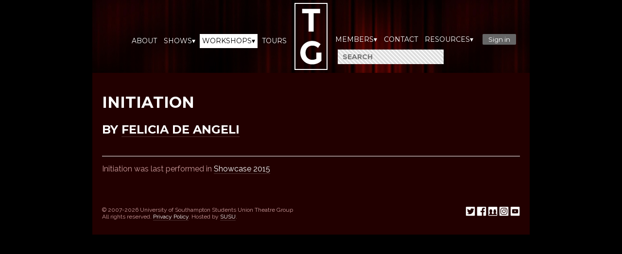

--- FILE ---
content_type: text/html; charset=UTF-8
request_url: https://theatre.susu.org/sketchpage.php?id=8
body_size: 3616
content:
<!DOCTYPE html>
<html lang="en">
    <head>
        <meta charset="utf-8">
                <title>Initiation - Theatre Group</title>
        <link href='https://fonts.googleapis.com/css?family=Raleway%7CMontserrat:400,700' rel='stylesheet' type='text/css'>
        <link rel="stylesheet" href="/css.php" type="text/css" />
                <script type="text/javascript">

            var _gaq = _gaq || [];
            _gaq.push(['_setAccount', 'UA-26464186-2']);
            _gaq.push(['_trackPageview']);

            (function () {
                var ga = document.createElement('script');
                ga.type = 'text/javascript';
                ga.async = true;
                ga.src = ('https:' == document.location.protocol ? 'https://ssl' : 'http://www') + '.google-analytics.com/ga.js';
                var s = document.getElementsByTagName('script')[0];
                s.parentNode.insertBefore(ga, s);
            })();

        </script>    </head>
    <body>
        <div class="container">
                        <div class="header">
                <div class="right-aligned navmenu">
                    <a href="/about" >About</a>
                    <div class='dropdown'>
                        <button >Shows&#x25BE;</button>
                        <div class='dropdown-content'>
                            <a href='/shows/279/present-laughter'>Present Laughter</a><a href='/shows/286/cluedo'>Cluedo</a><a href='/shows/283/oxymorons'>Oxymorons</a><div class='divider'></div><a href='/shows'>All Shows</a><a href='/showvideo'>Show Videos</a><a href='/pitch'>Pitch</a>                        </div>
                    </div>
                    <div class='dropdown'>
                        <button class="area">Workshops&#x25BE;</button>
                        <div class='dropdown-content'>
                            <a href='/writing'>Original Writing</a>
                            <a href='/workshops'>Workshops</a>
                        </div>
                    </div>
                    <a href='/ontour' >Tours</a>
                                        <!--<a href='/blogposts' >Blog</a>-->
                                    </div>
                <a href='/' class="navlogo dont-underline-link"></a>
                <div class="left-aligned navmenu">
                    <div class='dropdown'>
                        <button >Members&#x25BE;</button>
                        <div class='dropdown-content'>
                            <a href='/committeemembers'>Your Committee</a>
                            <a href='/members'>Members</a>
                            <a href='/awards'>Member Awards</a>
                        </div>
                    </div>
                    <a href='/contact' >Contact</a>
                    <div class='dropdown'>
                        <button >Resources&#x25BE;</button>
                        <div class='dropdown-content right'>
                            <a href='/library'>Play Library</a>
                            <a href='/committeeminutes'>Committee Minutes</a>
                            <a href='/calendar'>Calendar</a>
                            <a href='/loans'>Loans</a>
                            <a href='/allresources'>All Resources</a>
                        </div>
                    </div>	
                    <button class="sign-in-button" id="sign_in_button">Sign in</button><script src="https://ajax.googleapis.com/ajax/libs/jquery/2.2.4/jquery.min.js"></script><script src="/javascript/polyfill.js?mtime=1572520488"></script>
<script>
    $.fn.extend({
        loadTemplate: function loadTemplate() {
            var elem = this.get(0);
            var content = document.importNode(elem.content, true);
            var children = $(content).find("[id]").toArray().reduce(function(acc, child) {
                acc[$(child).attr("id")] = $(child).removeAttr('id');
                return acc;
            }, {});
            return {content: content, children: children};
        },
        bindToData: (function() {
            function bind(elem, bindName, bindFormat, data) {
                var bindNames = bindName.split(',');
                bindName = bindNames[0];
                if(data.hasOwnProperty(bindName)) {
                    var bindRawValue = data[bindName];
                    var bindValue = $.escapeHTML(bindRawValue);
                    if(bindFormat !== null) {
                        if(Object.prototype.toString.call(bindRawValue) === '[object Date]') {
                            bindValue = (new DateTimeFormat(bindFormat)).write(bindRawValue, TimeZone.UK_LOCAL_TIME);
                        } else {
                            var paramsIndex = bindNames.length - 1;
                            var lastIndex = bindFormat.length - 1;
                            while((lastIndex = bindFormat.lastIndexOf('%', lastIndex)) >= 0) {
                                if(lastIndex > 0 && bindFormat.charAt(lastIndex - 1) === '%') {
                                    lastIndex = lastIndex - 1;
                                }
                                var formatChar = bindFormat.charAt(lastIndex + 1);
                                var insert = null;
                                switch(formatChar) {
                                    case 's': {
                                            insert = data[bindNames[paramsIndex--]];
                                            break;
                                    }
                                    default: {
                                            throw "Unknown format specifier '" + formatChar + "'";
                                    }
                                }
                                bindFormat = bindFormat.substring(0, lastIndex) + insert + bindFormat.substring(lastIndex + 2);
                            }
                            bindValue = bindFormat;
                        }
                    }
                    $(elem).html(bindValue);
                } else {
                    console.warn("Cannot bind to name \"" + bindName + "\" as there is no data");
                }
            }
            function bindToData(data) {
                var thisData = this.data();
                if(thisData.hasOwnProperty('bindName')) {
                    var bindName = thisData.bindName;
                    var bindFormat = thisData.hasOwnProperty('bindFormat') ?
                            thisData.bindFormat :
                            null;
                    
                    bind(this.get(0), bindName, bindFormat, data);
                }
                var childs = this.children();
                for(var i = 0; i < childs.length; i++) {
                    var childsData = $(childs[i]).data();
                    if(!childsData.hasOwnProperty('bindDontParse')) {
                        $(childs[i]).bindToData(data);
                    }
                }
                return this;
            }
            return bindToData;
        })()
    });
        $.resetDate = function() {
        console.warn('Call to resetDate ignored in production code');
    };
        $.escapeHTML = function(unsafe) {
        return (unsafe + '')
                .replace(/&/g, "&amp;")
                .replace(/</g, "&lt;")
                .replace(/>/g, "&gt;")
                .replace(/"/g, "&quot;")
                .replace(/'/g, "&#039;");
    };
</script>

<script type="text/javascript" src="/javascript/DateTimeUtils.js?mtime=1546044296"></script>
<script type="text/javascript" src="/javascript/DateTimeFormat.js?mtime=1546044298"></script>
<script type="text/javascript" src="/javascript/TGAPI.js?mtime=1572973233"></script><script type="text/javascript" src="/javascript/Widgets.js?mtime=1572520479"></script>
<script src='/javascript/Searcher.js?mtime=1509460073'></script>                    <input id="headerSearchBar" style="height: 10px; margin-bottom: 0;" class="textentry"/>
                    <script>
                        var iOS = /iPad|iPhone|iPod/.test(navigator.userAgent) && !window.MSStream;
                        if(iOS) {
                            $('body').addClass('ios');
                        }
                        Searcher.construct(document.getElementById("headerSearchBar"), 5);
                        $('.header .dropdown').each(function(index, dropdownDiv) {
                            var dropdownButton = $(dropdownDiv).find('button');
                            var dropdownContent = $(dropdownDiv).find('.dropdown-content');
                            var visible = false;
                            dropdownButton.on('click', function(evt) {
                                if(!visible) {
                                    dropdownContent.slideDown('fast');
                                    visible = true;
                                }
                            });
                            $(document).on('click', function(evt) {
                                if(visible) {
                                    if(!($(dropdownDiv).is(evt.target) || $.contains(dropdownDiv, evt.target))) {
                                        dropdownContent.slideUp('fast');
                                        visible = false;
                                    }
                                }
                            });
                        });
                    </script>
                </div>
            </div>
            <div class="main"><h1>Initiation</h1><h2>By <a href='/members/619/felicia-de-angeli'>Felicia De Angeli</a></h2><div id='descriptionDiv' style='border-bottom: 1px white solid; padding-bottom: 20px;'></div><p>Initiation was last performed in <a href='/shows/181/showcase-2015'>Showcase 2015</a><link rel="stylesheet" type="text/css" href="/javascript/editor_scripts/editor_style.css"><script type='text/javascript' src='/javascript/editor_scripts/Parser.js'></script><script type='text/javascript' src='/javascript/editor_scripts/DOMPath.js'></script><script type='text/javascript' src='/javascript/editor_scripts/Editor.js'></script><script type='text/javascript' src='/javascript/editor_scripts/BBCParser.js'></script><script type='text/javascript' src='/javascript/editor_scripts/HTMLEditor.js'></script>
<script type="text/javascript">
    $(document).ready(function() {
        var nodeBlackList = ["img", "url", "video"];
        var sketchdescription = "\r\n\r\n";
        $("#descriptionDiv").html(Editor.bbcToHTML(BBCParser.parse(sketchdescription), nodeBlackList).innerHTML);
    });
</script>
        </div>
<div class="footer">
    <div class="left-float">
        <p>&copy; 2007-2026 University of Southampton Students Union Theatre Group<br />
            All rights reserved. <a href="/privacy">Privacy Policy</a>. Hosted by <a href="http://www.susu.org">SUSU</a>.</p>
    </div>
    <div class="right-float">
        <p class="right-aligned">
            <a target='_blank' class="socnet-link twitter-link dont-underline-link" href="https://twitter.com/SUSUtheatre" id="socnet_twitter_img"></a>
            <a target='_blank' class="socnet-link facebook-page-link dont-underline-link" href="https://www.facebook.com/SUSUTheatreGroup/?locale=en_GB" id="socnet_fb_img"></a>
            <a target='_blank' class="socnet-link facebook-group-link dont-underline-link" href="https://www.facebook.com/groups/theatregroupmembers" id="socnet_group_img"></a>
            <a target='_blank' class="socnet-link instagram-link dont-underline-link" href="https://www.instagram.com/susu_theatre_group/" id="socnet_instagram_img"></a>
            <a target='_blank' class="socnet-link youtube-link dont-underline-link" href="https://www.youtube.com/channel/UCv6ZjbtIcxD8pNBu6LSH95A" id="socnet_youtube_img"></a>
            <br/>
            <span id="socnet_twitter_hint" hidden>Follow us on Twitter</span>
            <span id="socnet_fb_hint" hidden>Like us on Facebook</span>
            <span id="socnet_group_hint" hidden>Join our Facebook Group</span>
            <span id="socnet_instagram_hint" hidden>Follow us on Instagram</span>
            <span id="socnet_youtube_hint" hidden>Subscribe to our YouTube Channel</span>
        </p>
        <script type="text/javascript">
            document.getElementById("socnet_twitter_img").onmouseover = function ()
            {
                document.getElementById("socnet_twitter_hint").style.display = 'block';
            };
            document.getElementById("socnet_twitter_img").onmouseout = function ()
            {
                document.getElementById("socnet_twitter_hint").style.display = 'none';
            };
            document.getElementById("socnet_fb_img").onmouseover = function ()
            {
                document.getElementById("socnet_fb_hint").style.display = 'block';
            };
            document.getElementById("socnet_fb_img").onmouseout = function ()
            {
                document.getElementById("socnet_fb_hint").style.display = 'none';
            };
            document.getElementById("socnet_group_img").onmouseover = function ()
            {
                document.getElementById("socnet_group_hint").style.display = 'block';
            };
            document.getElementById("socnet_group_img").onmouseout = function ()
            {
                document.getElementById("socnet_group_hint").style.display = 'none';
            };
            document.getElementById("socnet_instagram_img").onmouseover = function ()
            {
                document.getElementById("socnet_instagram_hint").style.display = 'block';
            };
            document.getElementById("socnet_instagram_img").onmouseout = function ()
            {
                document.getElementById("socnet_instagram_hint").style.display = 'none';
            };
            document.getElementById("socnet_youtube_img").onmouseover = function ()
            {
                document.getElementById("socnet_youtube_hint").style.display = 'block';
            };
            document.getElementById("socnet_youtube_img").onmouseout = function ()
            {
                document.getElementById("socnet_youtube_hint").style.display = 'none';
            };
        </script>
    </div>
</div>
<script>
    $(document).ready(function() {
        Widgets.signinButton($("#sign_in_button"));
    });
</script>
</div>
</body>
</html>

--- FILE ---
content_type: text/css
request_url: https://theatre.susu.org/javascript/editor_scripts/editor_style.css
body_size: 820
content:
.bcc-editor-context-menu button {
    border: 2px #eee solid;
    background: #eee;
    margin: 2px;
    padding: 2px 20px;
    font-family: 'Montserrat', sans-serif;
}

.bcc-editor-context-menu button:hover {
    background: #ddd;
}

.bcc-editor-overlay-form {
    border-radius: 4px;
    background-color: #BBB;
    border: 1px #999 solid;
    color: #660000;
    padding: 4px;
}

.bcc-editor-overlay-form h1 {
    background-color: #999;
    cursor: move;
    margin: 0;
    text-align: center;
    font-size: 20px;
}

.bcc-editor-overlay-form h3 {
    margin: 2px;
}

.bcc-editor-overlay-form .textentry, .bcc-editor-overlay-form .form-dropdown {
    padding: 4px;
    width: 90%;
}

.bcc-editor-overlay-form button {
    border: 2px #eee solid;
    background: #eee;
    margin: 0 0 10px 10px;
    padding: 2px 20px;
    font-family: 'Montserrat', sans-serif;
}

.bcc-editor-overlay-form button:hover {
    background: #ddd;
}

.bcc-editor-overlay-form img:hover {
    -webkit-filter: brightness(80%);
    -moz-filter: brightness(80%);
    filter: brightness(80%);
}

.bcc-editor-overlay-form .bcc-editor-overlay-form-resize {
    width: 15px;
    height: 15px;
    background-image: url('/images/resize_handle_black.png');
    background-size: 100% 100%;
    cursor: nwse-resize;
    position: absolute;
    right: 5px;
    bottom: 5px;
}

.bcc-editor-form-overlay-menu {
    border-radius: 4px;
    background-color: #BBB;
    border: 1px #999 solid;
    color: #660000;
    padding: 4px;
}

.bcc-editor-form-overlay-menu img:hover {
    -webkit-filter: brightness(80%);
    -moz-filter: brightness(80%);
    filter: brightness(80%);
}

.bcc-editor-form-context-menu {
    background-color: #BBB;
    border: 1px #999 solid;
    color: #660000;
    padding: 4px;
}

.bcc-editor-form-context-menu button {
    margin: 0;
    background: transparent;
    border: none;
    border-bottom: 2px black solid;
}

.bcc-editor-form-context-menu button:hover {
    border-bottom: 2px #444 solid;
}

.bcc-editor-format-button {
    background-size: 20px 20px;
    height: 24px;  
    width: 24px;
    margin-right: 2px;
}
.bcc-editor-bold {
    background-image: url('/images/bcc_editor_icons/Bold.gif');
}
.bcc-editor-italicize {
    background-image: url('/images/bcc_editor_icons/Italicize.gif');
}
.bcc-editor-underline {
    background-image: url('/images/bcc_editor_icons/Underline.gif');
}
.bcc-editor-sub {
    background-image: url('/images/bcc_editor_icons/Sub.gif');
}
.bcc-editor-sup {
    background-image: url('/images/bcc_editor_icons/Sup.gif');
}
.bcc-editor-quote {
    background-image: url('/images/bcc_editor_icons/Quote.gif');
}
.bcc-editor-list {
    background-image: url('/images/bcc_editor_icons/List.gif');
}
.bcc-editor-url {
    background-image: url('/images/bcc_editor_icons/Url.gif');
}
.bcc-editor-img {
    background-image: url('/images/bcc_editor_icons/Img.gif');
}
.bcc-editor-video {
    background-image: url('/images/bcc_editor_icons/Video.png');
    background-color: #ddd;
}

.bbc-editor-loader {
    border: 7px #f3f3f3 solid;
    border-top: 7px #3498db solid;
    border-radius: 50%;
    width: 60px;
    height: 60px;
    margin-top: 20px;
    margin-left: auto;
    margin-right: auto;
    animation: bbc-editor-spin 2s linear infinite;
}

@keyframes bbc-editor-spin {
    0% { transform: rotate(0deg); }
    100% { transform: rotate(360deg); }
}

--- FILE ---
content_type: application/javascript
request_url: https://theatre.susu.org/javascript/editor_scripts/HTMLEditor.js
body_size: 4655
content:
/* global Editor, DOMPath */

"use strict";

var HTMLEditor = (function() {
    var edtr = {};
    
    var VideoForm = (function() {
        var YOUTUBE_PREFIX = "https://www.youtube.com/embed/";
        var VIMEO_PREFIX = "https://player.vimeo.com/video/";
        function toPixels(val) {
            if(val === "") {
                return "";
            }
            return val + "px";
        }
        function fromPixels(val) {
            if(val === "") {
                return "";
            }
            return val.substring(0, val.length - 2);
        }
        function onChange(evt) {
            var videoSource = $(evt.data.self.idInput).val();
            var src = $(evt.data.self.srcInput).val();
            if(src === "youtube") {
                videoSource = YOUTUBE_PREFIX + videoSource;
            } else if(src === "vimeo") {
                videoSource = VIMEO_PREFIX + videoSource;
            }
            $(evt.data.self.destElemIFrame).attr({
                src: videoSource,
                width: $(evt.data.self.widthInput).val(),
                height: $(evt.data.self.heightInput).val()
            });
            $(evt.data.self.destElem).css({
                    "display": $(evt.data.self.alignInput).val(),
                    "margin-left": toPixels($(evt.data.self.horzSpaceInput).val()),
                    "margin-right": toPixels($(evt.data.self.horzSpaceInput).val()),
                    "margin-top": toPixels($(evt.data.self.vertSpaceInput).val()),
                    "margin-bottom": toPixels($(evt.data.self.vertSpaceInput).val())
            });
        }
        var fn = function() {
            var self = this;
            self.destElem = null;
            self.destElemIFrame = null;
            self.setElem = function(elem, editorVars) {
                self.destElem = elem;
                self.destElemIFrame = elem.firstChild;
                self.editorVars = editorVars;
                var videoSource = $(self.destElemIFrame).attr("src");
                var src = "other";
                var videoid = videoSource;
                if(videoSource.indexOf(YOUTUBE_PREFIX) === 0) {
                    console.log("is youtube");
                    console.log(videoSource.indexOf(YOUTUBE_PREFIX));
                    console.log(videoSource.substring(YOUTUBE_PREFIX.length));
                    src = "youtube";
                    videoid = videoSource.substring(YOUTUBE_PREFIX.length);
                } else if(videoSource.indexOf(VIMEO_PREFIX) === 0) {
                    console.log("is vimeo");
                    src = "vimeo";
                    videoid = videoSource.substring(VIMEO_PREFIX.length);
                } else {
                    console.log(videoSource.indexOf(YOUTUBE_PREFIX));
                }
                $(self.srcInput).val(src);
                $(self.idInput).val(videoid);
                $(self.widthInput).val($(self.destElemIFrame).attr("width"));
                $(self.heightInput).val($(self.destElemIFrame).attr("height"));
                $(self.alignInput).val($(elem).css("display"));
                $(self.horzSpaceInput).val(fromPixels(elem.style["margin-left"]));
                $(self.vertSpaceInput).val(fromPixels(elem.style["margin-top"]));
                editorVars.form.setTitle("Video Properties");
            };
            $(self.root = document.createElement("div")).append(
                    $(self.defaultRoot = document.createElement("div"))
                            .append(
                                    $(document.createElement("h3")).append(document.createTextNode("Video Source")),
                                    $(self.srcInput = document.createElement("select"))
                                            .addClass("form-dropdown")
                                            .append(
                                                    $.map({
                                                        "Youtube": "youtube", 
                                                        "Vimeo":"vimeo",
                                                        "Other":"other"
                                                    }, function(value, key) {
                                                        return $(document.createElement("option"))
                                                                .attr("value", value)
                                                                .append(document.createTextNode(key));
                                                    })
                                            )
                                            .on("change", null, {self: self}, onChange),
                                    $(document.createElement("h3")).append(document.createTextNode("Video ID")),
                                    $(self.idInput = document.createElement("input"))
                                            .addClass("textentry case-sensitive")
                                            .attr({type: "text"})
                                            .on("change", null, {self: self}, onChange),
                                    $(document.createElement("h3")).append(document.createTextNode("Width")),
                                    $(self.widthInput = document.createElement("input"))
                                            .addClass("textentry case-sensitive")
                                            .attr({type: "text"})
                                            .on("change", null, {self: self}, onChange),
                                    $(document.createElement("h3")).append(document.createTextNode("Height")),
                                    $(self.heightInput = document.createElement("input"))
                                            .addClass("textentry case-sensitive")
                                            .attr({type: "text"})
                                            .on("change", null, {self: self}, onChange),
                                    $(document.createElement("h3")).append(document.createTextNode("Align")),
                                    $(self.alignInput = document.createElement("select"))
                                            .addClass("form-dropdown")
                                            .append(
                                                    $.map({
                                                        "Inline With Text": "inline-block", 
                                                        "Top and Bottom":"block"
                                                    }, function(value, key) {
                                                        return $(document.createElement("option"))
                                                                .attr("value", value)
                                                                .append(document.createTextNode(key));
                                                    })
                                            )
                                            .on("change", null, {self: self}, onChange),
                                    $(document.createElement("h3")).append(document.createTextNode("Horizontal Spacing")),
                                    $(self.horzSpaceInput = document.createElement("input"))
                                            .addClass("textentry case-sensitive")
                                            .attr({type: "text"})
                                            .on("change", null, {self: self}, onChange),
                                    $(document.createElement("h3")).append(document.createTextNode("Vertical Spacing")),
                                    $(self.vertSpaceInput = document.createElement("input"))
                                            .addClass("textentry case-sensitive")
                                            .attr({type: "text"})
                                            .on("change", null, {self: self}, onChange)
                            )
                    );
        };
        return fn;
    })();
    var ImageForm = (function() {
        function toPixels(val) {
            if(val === "") {
                return "";
            }
            return val + "px";
        }
        function fromPixels(val) {
            if(val === "") {
                return "";
            }
            return val.substring(0, val.length - 2);
        }
        function onChange(evt) {
            $(evt.data.self.destElem).attr({
                src: $(evt.data.self.srcInput).val(),
                alt: $(evt.data.self.altInput).val(),
                width: $(evt.data.self.widthInput).val(),
                height: $(evt.data.self.heightInput).val()
            });
            $(evt.data.self.destElem).css({
                    "display": $(evt.data.self.alignInput).val(),
                    "margin-left": toPixels($(evt.data.self.horzSpaceInput).val()),
                    "margin-right": toPixels($(evt.data.self.horzSpaceInput).val()),
                    "margin-top": toPixels($(evt.data.self.vertSpaceInput).val()),
                    "margin-bottom": toPixels($(evt.data.self.vertSpaceInput).val())
            });
        }
        function onBrowse(evt) {
            $(evt.data.self.defaultRoot).hide();
            $(evt.data.self.loadingRoot).show();
            evt.data.self.editorVars.imageListFunction(
                            function(list) {
                                $(evt.data.self.imageBrowseContainer).children().remove();
                                $(evt.data.self.imageBrowseContainer).append(list.map(function(obj) {
                                    return $(document.createElement("img"))
                                            .attr("src", obj)
                                            .attr("height", 100)
                                            .css("margin", "5px")
                                            .on("click", null, {self: evt.data.self, src: obj}, onImgChoose);
                                }));
                                $(evt.data.self.loadingRoot).hide();
                                $(evt.data.self.imageBrowseRoot).show();
                            },
                            evt.data.self.editorVars.imageListUser
                            );
        }
        function onBrowseCancel(evt) {
            $(evt.data.self.imageBrowseRoot).hide();
            $(evt.data.self.defaultRoot).show();
        }
        function onImgChoose(evt) {
            $(evt.data.self.imageBrowseRoot).hide();
            $(evt.data.self.defaultRoot).show();
            $(evt.data.self.srcInput).val(evt.data.src).change();
        }
        var fn = function() {
            var self = this;
            self.destElem = null;
            self.setElem = function(elem, editorVars) {
                self.destElem = elem;
                self.editorVars = editorVars;
                $(self.srcInput).val($(elem).attr("src"));
                $(self.altInput).val($(elem).attr("alt"));
                $(self.widthInput).val($(elem).attr("width"));
                $(self.heightInput).val($(elem).attr("height"));
                $(self.alignInput).val($(elem).css("display"));
                $(self.horzSpaceInput).val(fromPixels(elem.style["margin-left"]));
                $(self.vertSpaceInput).val(fromPixels(elem.style["margin-top"]));
                editorVars.form.setTitle("Image Properties");
            };
            $(self.root = document.createElement("div")).append(
                    $(self.defaultRoot = document.createElement("div"))
                            .append(
                                    $(document.createElement("h3")).append(document.createTextNode("Source URL")),
                                    $(self.srcInput = document.createElement("input"))
                                            .addClass("textentry case-sensitive")
                                            .attr({type: "text"})
                                            .on("change", null, {self: self}, onChange),
                                    $(document.createElement("button"))
                                            .append(document.createTextNode("Browse"))
                                            .on("click", null, {self: self}, onBrowse),
                                    $(document.createElement("h3")).append(document.createTextNode("Alternate Text")),
                                    $(self.altInput = document.createElement("input"))
                                            .addClass("textentry case-sensitive")
                                            .attr({type: "text", placeholder:"Text to hint at the content of the image if the image could not be loaded"})
                                            .on("change", null, {self: self}, onChange),
                                    $(document.createElement("h3")).append(document.createTextNode("Width")),
                                    $(self.widthInput = document.createElement("input"))
                                            .addClass("textentry case-sensitive")
                                            .attr({type: "text", placeholder:"Leave blank to maintain aspect ratio"})
                                            .on("change", null, {self: self}, onChange),
                                    $(document.createElement("h3")).append(document.createTextNode("Height")),
                                    $(self.heightInput = document.createElement("input"))
                                            .addClass("textentry case-sensitive")
                                            .attr({type: "text", placeholder:"Leave blank to maintain aspect ratio"})
                                            .on("change", null, {self: self}, onChange),
                                    $(document.createElement("h3")).append(document.createTextNode("Align")),
                                    $(self.alignInput = document.createElement("select"))
                                            .addClass("form-dropdown")
                                            .append(
                                                    $.map({
                                                        "Inline With Text": "inline-block", 
                                                        "Top and Bottom":"block"
                                                    }, function(value, key) {
                                                        return $(document.createElement("option"))
                                                                .attr("value", value)
                                                                .append(document.createTextNode(key));
                                                    })
                                            )
                                            .on("change", null, {self: self}, onChange),
                                    $(document.createElement("h3")).append(document.createTextNode("Horizontal Spacing")),
                                    $(self.horzSpaceInput = document.createElement("input"))
                                            .addClass("textentry case-sensitive")
                                            .attr({type: "text"})
                                            .on("change", null, {self: self}, onChange),
                                    $(document.createElement("h3")).append(document.createTextNode("Vertical Spacing")),
                                    $(self.vertSpaceInput = document.createElement("input"))
                                            .addClass("textentry case-sensitive")
                                            .attr({type: "text"})
                                            .on("change", null, {self: self}, onChange)
                            ),
                    $(self.loadingRoot = document.createElement("div"))
                            .css("margin-top", "40px")
                            .append($(document.createElement("div")).addClass("bbc-editor-loader"))
                            .hide(),
                    $(self.imageBrowseRoot = document.createElement("div"))
                            .append(
                                $(self.imageBrowseContainer = document.createElement("div"))
                                        .css("margin", "10px"),
                                $(document.createElement("button"))
                                        .append(document.createTextNode("Cancel"))
                                        .on("click", null, {self: self}, onBrowseCancel)
                            )
                            .hide()
                    );
        };
        return fn;
    })();

    var LinkForm = (function() {
        function onChange(evt) {
            $(evt.data.self.destElem).attr("href", $(evt.data.self.hrefInput).val());
        }
        var fn = function() {
            var self = this;
            self.destElem = null;
            self.setElem = function(elem, editorVars) {
                self.destElem = elem;
                $(self.hrefInput).val($(elem).attr("href"));
                editorVars.form.setTitle("Link Properties");
            };
            $(self.root = document.createElement("div"))
                    .append(
                        $(document.createElement("h3")).append(document.createTextNode("Destination URL")),
                        $(self.hrefInput = document.createElement("input"))
                                .addClass("textentry case-sensitive")
                                .attr({type: "text"})
                                .on("change", null, {self: self}, onChange)
                    );
        };
        return fn;
    })();

    var ListForm = (function() {
        function onChange(evt) {
            $(evt.data.self.destElem).css("list-style-type", $(evt.data.self.styleInput).val());
        }
        var fn = function() {
            var self = this;
            self.destElem = null;
            self.setElem = function(elem, editorVars) {
                self.destElem = elem;
                $(self.styleInput).val($(elem).css("list-style-type"));
                editorVars.form.setTitle("List Properties");
            };
            $(self.root = document.createElement("div"))
                    .append(
                        $(document.createElement("h3")).append(document.createTextNode("Style")),
                        $(self.styleInput = document.createElement("select"))
                                .addClass("form-dropdown")
                                .append(
                                        $.map({
                                            "Decimal": "decimal", "Lower Roman":"lower-roman", 
                                            "Upper Roman":"upper-roman", "Lower Alpha":"lower-alpha",
                                            "Upper Alpha":"upper-alpha", "None": "none", 
                                            "Disc":"disc", "Circle":"circle", "Square":"square"
                                        }, function(value, key) {
                                            return $(document.createElement("option"))
                                                    .attr("value", value)
                                                    .append(document.createTextNode(key));
                                        })
                                )
                                .on("change", null, {self: self}, onChange)
                    );
        };
        return fn;
    })();

    function getFormForElement(element) {
        switch(element.nodeName) {
            case "OL": return ListForm;
            case "A": return LinkForm;
            case "IMG": return ImageForm;
            case "DIV": {
                    if(element.firstChild && element.firstChild.nodeName === "IFRAME") {
                        return VideoForm;
                    }
                    break;
            }
        }
        return false;
    }

    function onContextMenuPropertiesClick(event) {
        var target = event.data.usr.target;
        var newform = new (getFormForElement(target))();
        newform.setElem(target, event.data.usr.editorVars);
        event.data.usr.editorVars.form.show();
        event.data.usr.editorVars.form.setContent(newform.root);
        event.data.usr.editorVars.form.position(event.pageX, event.pageY);
        event.data.contextmenu.hide();
        event.stopPropagation();
        return false;
    }

    edtr.onContextMenu = function(event) {
        var editorVars = event.data.editorVars;
        var rootEditElement = editorVars.editor;
        var target = event.target;
        while(target !== rootEditElement) {
            //console.log(target.nodeName);
            if(getFormForElement(target)) {
                event.data.editorVars.contextmenu.setContent([
                    {title:"Properties", usr:{editorVars: editorVars, target: target}, func:onContextMenuPropertiesClick}
                ]);
                event.data.editorVars.contextmenu.show();
                event.data.editorVars.contextmenu.position(event.pageX, event.pageY);
                event.stopPropagation();
                return false;
                //break;
            }
            target = target.parentNode;
        }
    };

    edtr.createElement = function(type, children, params) {
        var elem = document.createElement(type);
        for(var i = 0; i < children.length; i++) {
            elem.appendChild(children[i]);
        }
        for(var param in params) {
            elem.setAttribute(param, params[param]);
        }
        return elem;
    };

    edtr.insertElememt = function(editorVars, element) {
        var rootEditElement = editorVars.editor;
        var select = document.getSelection();
        if(select.rangeCount > 0) {
            var range = select.getRangeAt(0);
            if(range.startContainer.isContentEditable || (range.startContainer.nodeType === 3 && range.startContainer.parentNode.isContentEditable)) {
                var start = range.startOffset;
                if(range.startContainer.nodeType === 3) { //TextNode
                    var pathToStart = DOMPath.pathToAncestor(range.startContainer, null, function(elem) {return elem.parentNode === rootEditElement;});
                    var clonePathToStart = cloneBeyond(pathToStart);
                    splitTextElementEnd(pathToStart, clonePathToStart, start);
                    pathToStart.getRoot().parentNode.insertBefore(element, pathToStart.getRoot().nextSibling);
                    pathToStart.getRoot().parentNode.insertBefore(clonePathToStart.getRoot(), element.nextSibling);
                } else {
                    if(range.startContainer.childNodes.length === 0) {
                        range.startContainer.appendChild(element);
                    } else {
                        //Start offset is the number of children inbetween the start and the selection
                        range.startContainer.insertBefore(element, range.startContainer.childNodes[range.startOffset - 1].nextSibling);
                    }
                }
                $(rootEditElement).trigger("input");
            } else {
                console.warn("Attempting to insert into non-contenteditable node");
            }
        }
    };

    edtr.formatSelected = function(editorVars, formatName, params) {
        var rootEditElement = editorVars.editor;
        var select = document.getSelection();
        if(select.rangeCount > 0) {
            var range = select.getRangeAt(0);
            if(range.startContainer.parentNode.isContentEditable) {
                var start = range.startOffset;
                var end = range.endOffset;
                if(range.startContainer.nodeType === 3 && range.endContainer.nodeType === 3) { //TextNode
                    var hasFormat = false;
                    var commonAncestor = range.commonAncestorContainer;
                    var pathToFormatRoot = DOMPath.pathToAncestor(commonAncestor, rootEditElement, function(elem) {return elem.nodeName === formatName;});

                    if(pathToFormatRoot) {
                        hasFormat = true;

                        var formatRoot = pathToFormatRoot.getRoot();
                        var pathToStart = DOMPath.pathToAncestor(range.startContainer, null, function(elem) {return elem === formatRoot;});
                        var pathToEnd = DOMPath.pathToAncestor(range.endContainer, null, function(elem) {return elem === formatRoot;});
                        
                        var clonePathToEnd = cloneBeyond(pathToEnd);
                        var clonePathToStart = cloneBefore(pathToStart);

                        splitTextElementEnd(pathToEnd, clonePathToEnd, end);
                        splitTextElementStart(clonePathToStart, pathToStart, start);
                        
                        var formatRootParent = formatRoot.parentNode;
                        formatRootParent.insertBefore(clonePathToStart.getRoot(), formatRoot);
                        moveAllChildren(formatRoot, formatRootParent, formatRoot);
                        formatRootParent.insertBefore(clonePathToEnd.getRoot(), formatRoot.nextSibling);
                        formatRootParent.removeChild(formatRoot);
                    } else {
                        if(commonAncestor === range.startContainer) {
                            commonAncestor = commonAncestor.parentNode;
                        }
                        var pathToStart = DOMPath.pathToAncestor(range.startContainer, null, function(elem) {return elem === commonAncestor;});
                        var pathToEnd = DOMPath.pathToAncestor(range.endContainer, null, function(elem) {return elem === commonAncestor;});
                        var roots = iterateInbetween(pathToStart, pathToEnd, formatName);
                        if(roots.startRoot || roots.roots.length > 0 || roots.endRoot) {
                            hasFormat = true;
                            if(roots.endRoot) {
                                pathToEnd = DOMPath.pathToAncestor(range.endContainer, null, function(elem) {return elem === roots.endRoot;});
                                
                                var clonePathToEnd = cloneBeyond(pathToEnd);
                                splitTextElementEnd(pathToEnd, clonePathToEnd, end);
                                
                                moveAllChildren(pathToEnd.getRoot(), pathToEnd.getRoot().parentNode, pathToEnd.getRoot());
                                pathToEnd.getRoot().parentNode.insertBefore(clonePathToEnd.getRoot(), pathToEnd.getRoot());
                                pathToEnd.getRoot().parentNode.removeChild(pathToEnd.getRoot());
                            }
                            for(var i = 0; i < roots.roots.length; i++) {
                                var currentRoot = roots.roots[i];
                                moveAllChildren(currentRoot, currentRoot.parentNode, currentRoot);
                                currentRoot.parentNode.removeChild(currentRoot);
                            }
                            if(roots.startRoot) {
                                pathToStart = DOMPath.pathToAncestor(range.startContainer, null, function(elem) {return elem === roots.startRoot;});
                                
                                var clonePathToStart = cloneBefore(pathToStart);
                                splitTextElementStart(clonePathToStart, pathToStart, start);
                                
                                pathToStart.getRoot().parentNode.insertBefore(clonePathToStart.getRoot(), pathToStart.getRoot());
                                moveAllChildren(pathToStart.getRoot(), pathToStart.getRoot().parentNode, pathToStart.getRoot());
                                pathToStart.getRoot().parentNode.removeChild(pathToStart.getRoot());
                            }
                        }
                    }
                    if(!hasFormat) {
                        var commonAncestor = range.commonAncestorContainer;
                        if(commonAncestor === range.startContainer) {
                            commonAncestor = commonAncestor.parentNode;
                        }
                        var pathToStart = DOMPath.pathToAncestor(range.startContainer, null, function(elem) {return elem === commonAncestor;});
                        var pathToEnd = DOMPath.pathToAncestor(range.endContainer, null, function(elem) {return elem === commonAncestor;});

                        var clonePathToEnd = cloneBeyond(pathToEnd);
                        var clonePathToStart = cloneBefore(pathToStart);
                        
                        splitTextElementEnd(pathToEnd, clonePathToEnd, end);
                        splitTextElementStart(clonePathToStart, pathToStart, start);

                        var formatElement = document.createElement(formatName);
                        if(params) {
                            for(var key in params) {
                                formatElement.setAttribute(key, params[key]);
                            }
                        }
                        moveAllChildren(commonAncestor, formatElement);
                        moveAllChildren(clonePathToStart.getRoot(), commonAncestor);
                        commonAncestor.appendChild(formatElement);
                        moveAllChildren(clonePathToEnd.getRoot(), commonAncestor);
                    }
                    rootEditElement.normalize();
                    pruneElement(rootEditElement);
                    $(rootEditElement).trigger("input");
                }
            }
        }
    };

    function cloneBeyond(path) {
        var postClone = path.getRoot().cloneNode(true);
        var clonePath = DOMPath.followPath(postClone, path, 0);
        path.stripNextSiblings();
        clonePath.stripPreviousSiblings();
        return clonePath;
    }

    function cloneBefore(path) {
        var preClone = path.getRoot().cloneNode(true);
        var clonePath = DOMPath.followPath(preClone, path, 0);
        path.stripPreviousSiblings();
        clonePath.stripNextSiblings();
        return clonePath;
    }

    function splitTextElementEnd(pathA, pathB, offset) {
        var pathAParent = pathA.getBottom().parentNode;
        var endPreTextNext = pathA.getBottom().nextSibling;
        var endPreText = pathAParent.removeChild(pathA.getBottom());
        var endPostText = endPreText.splitText(offset);
        pathAParent.insertBefore(endPreText, endPreTextNext);
        if(pathB.length() > 1) {
            pathB.getFromBottom(1).replaceChild(endPostText, pathB.getBottom());
        } else {
            pathB.path[0] = endPostText;
        }
    }

    function splitTextElementStart(pathA, pathB, offset) {
        var pathBParent = pathB.getBottom().parentNode;
        var postTextNext = pathB.getBottom().nextSibling;
        var preText = pathBParent.removeChild(pathB.getBottom());
        var postText = preText.splitText(offset);
        if(pathA.length() > 1) {
            pathA.getFromBottom(1).replaceChild(preText, pathA.getBottom());
        } else {
            pathA.path[0] = preText;
        }
        pathBParent.insertBefore(postText, postTextNext);
    }

    function moveAllChildren(from, to, insertBefore) {
        if(insertBefore) {
            while(from.firstChild) {
                to.insertBefore(from.removeChild(from.firstChild), insertBefore);
            }
        } else {
            while(from.firstChild) {
                to.appendChild(from.removeChild(from.firstChild));
            }
        }
    }

    var inlineHTMLElements = ["#text", "BR", "IMG"];
    function pruneElement(root) {
        var hasNonEmptyChildren = false;
        if(root.hasChildNodes()) {
            for(var i = root.childNodes.length - 1; i >= 0; i--) {
                var child = root.childNodes[i];
                if(inlineHTMLElements.indexOf(child.nodeName) !== -1) {
                    hasNonEmptyChildren = true;
                } else if(pruneElement(child)) {
                    hasNonEmptyChildren = true;
                } else {
                    root.removeChild(child);
                }
            }
        }
        return hasNonEmptyChildren;
    }

    function iterateFrom(path, offset, roots, formatName) {
        var levelStart = path.pathIndexes[offset];
        var levelParent = path.get(offset);
        if(path.get(offset + 1).nodeName === formatName) {
            return path.get(offset + 1);
        } else {
            if(path.get(offset + 1).hasChildNodes()) {
                var startRoot = iterateFrom(path, offset + 1, roots, formatName);
                if(startRoot) {
                    return startRoot;
                }
            }
        }
        for(var i = levelStart + 1; i < levelParent.childNodes.length; i++) {
            if(levelParent.childNodes[i].nodeName === formatName) {
                roots.push(levelParent.childNodes[i]);
            }
            if(levelParent.childNodes[i].hasChildNodes()) {
                iterateAll(levelParent.childNodes[i], roots, formatName);
            }
        }
        return false;
    };

    function iterateTill(path, offset, roots, formatName) {
        var levelEnd = path.pathIndexes[offset];
        var levelParent = path.get(offset);
        for(var i = 0; i < levelEnd; i++) {
            if(levelParent.childNodes[i].nodeName === formatName) {
                roots.push(levelParent.childNodes[i]);
            } else {
                if(levelParent.childNodes[i].hasChildNodes()) {
                    iterateAll(levelParent.childNodes[i], roots, formatName);
                }
            }
        }
        if(path.get(offset + 1).nodeName === formatName) {
            return path.get(offset + 1);
        }
        if(path.get(offset + 1).hasChildNodes()) {
            var endRoot = iterateTill(path, offset + 1, roots, formatName);
            if(endRoot) {
                return endRoot;
            }
        }
        return false;
    };

    function iterateAll(elem, roots, formatName) {
        for(var i = 0; i < elem.childNodes.length; i++) {
            if(elem.childNodes[i].nodeName === formatName) {
                roots.push(elem.childNodes[i]);
            }
            if(elem.childNodes[i].hasChildNodes()) {
                iterateAll(elem.childNodes[i], roots, formatName);
            }
        }
    }

    function iterateInbetween(path1, path2, formatName) {
        if(path1.getRoot() !== path2.getRoot()) {
            throw "uh uh";
        }
        var startRoot = false;
        var roots = [];
        var endRoot = false;
        if(path1.get(1).nodeName === formatName) {
            startRoot = path1.get(1);
        } else {
            if(path1.get(1).hasChildNodes()) {
                startRoot = iterateFrom(path1, 1, roots, formatName);
            }
        }
        var start = path1.pathIndexes[0];
        var end = path2.pathIndexes[0];
        for(var i = start + 1; i < end; i++) {
            var elem = path1.getRoot().childNodes[i];
            if(elem.nodeName === formatName) {
                roots.push(elem);
            }
            if(elem.hasChildNodes()) {
                iterateAll(elem, roots, formatName);
            }
        }
        if(path2.get(1).nodeName === formatName) {
            endRoot = path2.get(1);
        } else {
            if(path2.get(1).hasChildNodes()) {
                endRoot = iterateTill(path2, 1, roots, formatName);
            }
        }
        return {startRoot: startRoot, roots: roots, endRoot: endRoot};
    };
    
    return edtr;
})();



--- FILE ---
content_type: application/javascript
request_url: https://theatre.susu.org/javascript/editor_scripts/DOMPath.js
body_size: 772
content:
"use strict";

function DOMPath(start) {
    this.path = [start];
    this.pathIndexes = [];

    this.addParent = function() {
        var parent = this.path[0].parentNode;
        if(parent === null) {
            var ex = {msg: "Current path root has no parent", path: this.path};
            console.log(ex);
            throw ex.msg;
        }
        this.path.unshift(parent);
        for(var i = 0; i < parent.childNodes.length; i++) {
            if(parent.childNodes.item(i) === this.path[1]) {
                this.pathIndexes.unshift(i);
                return;
            }
        }
        throw "SAY WHAT?";
    };

    this.stripPreviousSiblings = function() {
        for(var i = 0; i < this.pathIndexes.length; i++) {
            while(this.pathIndexes[i] > 0) {
                this.path[i].removeChild(this.path[i].firstChild);
                this.pathIndexes[i]--;
            }
        }
    };
    
    this.stripNextSiblings = function() {
        for(var i = 0; i < this.pathIndexes.length; i++) {
            while(this.pathIndexes[i] !== this.path[i].childNodes.length - 1) {
                this.path[i].removeChild(this.path[i].lastChild);
            }
        }
    };

    this.addChildIndex = function(index) {
        this.path.push(this.path[this.path.length - 1].childNodes.item(index));
        this.pathIndexes.push(index);
    };

    this.getRoot = function() {
        return this.path[0];
    };

    this.get = function(depth) {
        return this.path[depth];
    };

    this.getBottom = function() {
        return this.getFromBottom(0);
    };

    this.getFromBottom = function(depth) {
        return this.path[this.length() - 1 - depth];
    };

    this.length = function() {
        return this.path.length;
    };

    this.toString = function() {
        var str = "DOMPath{[" + this.path[0].nodeName + "]";
        for(var i = 1; i < this.length(); i++) {
            str += "{" + this.pathIndexes[i - 1] + "} -> [" + this.path[i].nodeName + "]";
        }
        str += "}";
        return str;
    };
}
DOMPath.pathToAncestor = function(grandchild, within, check) {
    var parent = grandchild.parentNode;
    var path = new DOMPath(grandchild);
    if(check(grandchild)) {
        return path;
    }
    while(parent !== within) {
        path.addParent();
        if(check(parent)) {
            return path;
        }
        parent = path.path[0].parentNode;
    }
    return false;
};
DOMPath.followPath = function(root, path, offset) {
    var newpath = new DOMPath(root);
    for(var i = offset; i < path.length() - 1; i++) {
        newpath.addChildIndex(path.pathIndexes[i]);
    }
    return newpath;
};

--- FILE ---
content_type: application/javascript
request_url: https://theatre.susu.org/javascript/editor_scripts/Editor.js
body_size: 4619
content:
/* global HTMLEditor, BBCEditor, BBCParser */

"use strict";

var Editor = (function() {
    var edtr = {};
    
    edtr.createEditorInterface = function(styleclass, nodeBlacklist) {
        if(!styleclass) {
            styleclass = "";
        }
        if(!nodeBlacklist) {
            nodeBlacklist = [];
        }
        var face = {};
        var change = false;
        var editorVars = {
            editor: null, 
            rawEditor: null, 
            elementForm: null,
            /* Can be used to load an image list from the server */
            imageListFunction: function(callback, usr) {
                callback(usr);
            },
            imageListUser: [
                "http://www.gulliver-poultry.co.uk/images/stow_goose.jpg",
                "http://www.blackwellsfarmproduce.co.uk/wp-content/uploads/2015/09/geese1.jpg",
                "https://encrypted-tbn0.gstatic.com/images?q=tbn:ANd9GcQ_KvBbgc887OGEzxhKiB_ap7hpgHmZDmTldh0iJf0_QJGFTdUD",
                "http://s.hswstatic.com/gif/geese-mate-for-life-1.jpg",
                "http://freerangebirds.co.uk/images/free-range-geese.jpg",
                "http://i.telegraph.co.uk/multimedia/archive/02419/Geese1_2419187b.jpg",
                "https://asianpeach.files.wordpress.com/2009/06/goslings.jpg",
                "https://encrypted-tbn2.gstatic.com/images?q=tbn:ANd9GcSIKKREGYXB3el9UHRH8ElVSvC0f7bCLEsgmgELNULTRJykEAlI1g",
                "https://encrypted-tbn2.gstatic.com/images?q=tbn:ANd9GcQZIJQjJeJg9QiPEkQBb-FTcLiDoZOMZd2MJHYGhVazOA8yHvNcvA"
            ],
            defaultURL: "http://www.google.co.uk",
            defaultImageSrc: "https://upload.wikimedia.org/wikipedia/commons/c/c4/Lleyn_sheep.jpg",
            defaultVideoSrc: "https://www.youtube.com/embed/Yrh0wrS_7bs"
        };
        var root;
        function insertList() {
            var ol = document.createElement("ol");
            var li = document.createElement("li");
            li.appendChild(document.createTextNode("Item1"));
            ol.appendChild(li);
            HTMLEditor.insertElememt(editorVars, ol);
        }
        function formatAsURL() {
            HTMLEditor.formatSelected(editorVars, 'A', {href:editorVars.defaultURL});
        }
        function insertImg() {
            var img = document.createElement("img");
            img.src = editorVars.defaultImageSrc;
            img.alt = 'the default image';
            img.width = 50;
            img.style["display"] = "block";
            HTMLEditor.insertElememt(editorVars, img);
        }
        function insertVideo() {
            var parent = document.createElement("div");
            var iframe = document.createElement("iframe");
            iframe.src = editorVars.defaultVideoSrc;
            iframe.width = 640;
            iframe.height = 360;
            iframe.setAttribute("frameborder", "0");
            iframe.setAttribute("allowfullscreen", "");
            iframe.style["display"] = "block";
            parent.appendChild(iframe);
            insertCover(parent);
            HTMLEditor.insertElememt(editorVars, parent);
        }
        function insertCover(parent) {
            var cover = document.createElement("div");
            cover.style["position"] = "absolute";
            cover.style["left"] = "0";
            cover.style["top"] = "0";
            cover.style["width"] = "100%";
            cover.style["height"] = "100%";
            cover.style["background"] = "transparent";
            parent.style["position"] = "relative";
            parent.appendChild(cover);
        }
        var buttonList = [];
        [
            {bbcNode:"b", node:"B", style:"bcc-editor-bold"},
            {bbcNode:"i", node:"I", style:"bcc-editor-italicize"},
            {bbcNode:"u", node:"U", style:"bcc-editor-underline"},
            {bbcNode:"sub", node:"SUB", style:"bcc-editor-sub"},
            {bbcNode:"sup", node:"SUP", style:"bcc-editor-sup"},
            {bbcNode:"quote", node:"BLOCKQUOTE", style:"bcc-editor-quote"},
            {bbcNode:"list", style:"bcc-editor-list", fn:insertList},
            {bbcNode:"url", style:"bcc-editor-url", fn:formatAsURL},
            {bbcNode:"img", style:"bcc-editor-img", fn:insertImg},
            {bbcNode:"video", style:"bcc-editor-video", fn:insertVideo}
        ].forEach(function(obj) {
            if($.inArray(obj.bbcNode, nodeBlacklist) === -1) {
                var fn = function() {HTMLEditor.formatSelected(editorVars, obj.node);};
                if(obj.fn) {
                    fn = obj.fn;
                }
                buttonList.push($(document.createElement("button"))
                        .addClass("bcc-editor-format-button " + obj.style)
                        .on("click", fn)
                        );
            }
        });
        $(root = document.createElement("div"))
                .append(
                    $(document.createElement("div"))
                        .append(buttonList),
                    $(document.createElement("div"))
                        .append(
                            $(editorVars.editor = document.createElement("div"))
                                .addClass(styleclass)
                                .css("display", "inline-block")
                                .attr("contenteditable", "true")
                                .on("contextmenu", null, {editorVars:editorVars}, HTMLEditor.onContextMenu)
                                .on("input", function() {change = true;})
                                .append(
                                    $(editorVars.rawEditor = document.createElement("div"))
                                        .css("display", "inline-block")
                                        .append(document.createTextNode("Example Text"))
                                ),
                            (editorVars.form = new EditorForm()).root,
                            (editorVars.contextmenu = new EditorContextMenu()).root
                        )
                    
                );
        face.getRawHTML = function() {
            return editorVars.rawEditor.innerHTML;
        };
        face.getBBCText = function() {
            var bbc = Editor.htmlToBBC(editorVars.rawEditor, nodeBlacklist);
            return bbc.innerBBC();
        };
        face.setBBCText = function(textBBC) {
            var htmlRoot = Editor.bbcToHTML(BBCParser.parse(textBBC), nodeBlacklist);
            $(htmlRoot).find("div > iframe").parent().each(function(index, element) {
                insertCover(element);
            }); 
            $(editorVars.rawEditor).html(htmlRoot.innerHTML);
        };
        face.hasChanged = function() {
            return change;
        };
        face.getRoot = function() {
            return root;
        };
        face.setImageListFunction = function(fn, usr) {
            editorVars.imageListFunction = fn;
            editorVars.imageListUser = usr;
        };
        face.setImageListData = function(usr) {
            editorVars.imageListUser = usr;
        };
        face.setDefaultURL = function(url) {
            editorVars.defaultURL  = url;
        };
        face.setDefaultImgSrc = function(src) {
            editorVars.defaultImageSrc = src;
        };
        return face;
    };
    
    var EditorContextMenu = (function() {
        var docMouseClick = function(evt) {
            if(!(evt.data.self.root === evt.target || $.contains(evt.data.self.root, evt.target))) {
                evt.data.self.hide();
            }
        };
        var fn = function EditorContextMenu() {
            var self = this;
            $(self.root = document.createElement("div"))
                    .addClass("bcc-editor-context-menu")
                    .css({display: "none", position: "absolute", "z-index":"49"})
                    .append((self.contentDiv = document.createElement("div")));
            $(document).on("click", null, {self:self}, docMouseClick);
            self.show = function show() {
                $(self.root).show();
            };
            self.hide = function hide() {
                $(self.root).hide();
            };
            self.position = function position(left, top) {
                $(self.root).offset({top:top, left:left});
            };
            self.setContent = function setContent(content) {
                $(self.contentDiv).children().remove();
                $(self.contentDiv).append($.map(content, function(obj) {
                    return $(document.createElement("button"))
                            .append(document.createTextNode(obj.title))
                            .on("click", null, {usr:obj.usr, contextmenu: self}, obj.func);
                }));
            };
        };
        return fn;
    })();
    
    var EditorForm = (function() {
        var minWidth = 400;
        var minHeight = 300;
        var docMouseClick = function(evt) {
            if(!(evt.data.self.root === evt.target || $.contains(evt.data.self.root, evt.target))) {
                evt.data.self.hide();
                evt.stopPropagation();
            }
        };
        var titleBarMouseDown = function(evt) {
            if(evt.which === 1) {
                var box = $(evt.data.self.root).offset();
                evt.data.self.titleBarDown = {x: evt.pageX - box.left, y:evt.pageY - box.top};
                evt.stopPropagation();
            }
        };
        var resizeHandleMouseDown = function(evt) {
            if(evt.which === 1) {
                evt.data.self.resizeHandleDown = true;
                evt.stopPropagation();
            }
        };
        var docMouseUp = function(evt) {
            if(evt.which === 1) {
                evt.data.self.titleBarDown = false;
                evt.data.self.resizeHandleDown = false;
            }
        };
        var docMouseMove = function(evt) {
            if(evt.data.self.titleBarDown) {
                evt.data.self.position(
                        evt.pageX - evt.data.self.titleBarDown.x,
                        evt.pageY - evt.data.self.titleBarDown.y
                );
                evt.stopPropagation();
            }
            if(evt.data.self.resizeHandleDown) {
                var box = $(evt.data.self.root).offset();
                evt.data.self.size(
                        evt.pageX - box.left,
                        evt.pageY - box.top
                );
                evt.stopPropagation();
            }
        };
        var fn = function EditorForm() {
            var self = this;
            self.titleBarDown = false;
            $(self.root = document.createElement("div"))
                    .css({display: "none", position: "absolute", "z-index":"50"})
                    .css({"min-width":minWidth, "min-height":minHeight})
                    .addClass("bcc-editor-overlay-form")
                    .append(
                        $(self.titleBar = document.createElement("h1"))
                                .append(document.createTextNode("A Form"))
                                .on("mousedown", null, {self: self}, titleBarMouseDown),
                        $(self.contentDiv = document.createElement("div"))
                                .css({"height":"90%", "margin":"5px",  "overflow":"auto"}),
                        $(document.createElement("div"))
                                .addClass("bcc-editor-overlay-form-resize")
                                .on("mousedown", null, {self: self}, resizeHandleMouseDown)
                    );
            $(document).on("click", null, {self:self}, docMouseClick)
                    .on("mouseup", null, {self:self}, docMouseUp)
                    .on("mousemove", null, {self:self}, docMouseMove);
            self.show = function show() {
                $(self.root).show();
            };
            self.hide = function hide() {
                $(self.root).hide();
            };
            self.position = function position(left, top) {
                $(self.root).offset({top:top, left:left});
            };
            self.size = function size(width, height) {
                $(self.root).width(width);
                $(self.root).height(height);
            };
            self.minsize = function minsize() {
                $(self.root).width(minWidth);
                $(self.root).height(minHeight);
            };
            self.setContent = function setContent(content) {
                $(self.contentDiv).children().remove();
                $(self.contentDiv).append(content);
            };
            self.setTitle = function setTitle(title) {
                $(self.titleBar).html(title);
            };
            self.minsize();
        };
        return fn;
    })();
    
    function getBBCNodeFromHTML(htmlNode) {
        switch(htmlNode.nodeName) {
            case "#text": return "#text";
            case "B": return "b";
            case "I": return "i";
            case "U": return "u";
            case "SUB": return "sub";
            case "SUP": return "sup";
            case "BLOCKQUOTE": return "quote";
            case "OL": return "list";
            case "LI": return "li";
            case "A": return "url";
            case "IMG": return "img";
            case "AUDIO": return "audio";
            case "BR": return "br";
            case "DIV": {
                    if(htmlNode.firstChild && htmlNode.firstChild.nodeName === "IFRAME") {
                        return "video";
                    } else {
                        return "root";
                    }
            }
            console.log({msg: "Unrecognized html node", obj: htmlNode});
            default: throw "Unrecognized html node: \"" + htmlNode.nodeName + "\"";
        }
    }
    
    function toPixels(val) {
        if(val === "") {
            return "";
        }
        return val + "px";
    }
    function fromPixels(val) {
        if(val === "") {
            return "";
        }
        return val.substring(0, val.length - 2);
    }
        
    var addAllChildren = function(bbcRoot, htmlRoot, nodeBlackList) {
        for(var i = 0; i < bbcRoot.children.length; i++) {
            htmlRoot.appendChild(Editor.bbcToHTML(bbcRoot.children[i], nodeBlackList));
        }
        return htmlRoot;
    };
    var bbcToHTMLFunctions = {
        "#text": function(bbcNode, nodeBlackList) {return document.createTextNode(bbcNode.text);},
        "root": function(bbcNode, nodeBlackList) {return addAllChildren(bbcNode, document.createElement("div"), nodeBlackList);},
        "b": function(bbcNode, nodeBlackList) {return addAllChildren(bbcNode, document.createElement("b"), nodeBlackList);},
        "i": function(bbcNode, nodeBlackList) {return addAllChildren(bbcNode, document.createElement("i"), nodeBlackList);},
        "u": function(bbcNode, nodeBlackList) {return addAllChildren(bbcNode, document.createElement("u"), nodeBlackList);},
        "sub": function(bbcNode, nodeBlackList) {return addAllChildren(bbcNode, document.createElement("sub"), nodeBlackList);},
        "sup": function(bbcNode, nodeBlackList) {return addAllChildren(bbcNode, document.createElement("sup"), nodeBlackList);},
        "quote": function(bbcNode, nodeBlackList) {return addAllChildren(bbcNode, document.createElement("blockquote"), nodeBlackList);},
        "list": function(bbcNode, nodeBlackList) {
            var elem = document.createElement("ol");
            if(bbcNode.hasAttribute("type")) {
                elem.style["list-style-type"] = bbcNode.getAttribute("type");
            }
            return addAllChildren(bbcNode, elem, nodeBlackList);
        },
        "li": function(bbcNode, nodeBlackList) {return addAllChildren(bbcNode, document.createElement("li"), nodeBlackList);},
        "url": function(bbcNode, nodeBlackList) {
            var elem = document.createElement("a");
            var href = bbcNode.getNameAttribute(null);
            if(href !== null) {
                elem.setAttribute("href", href);
            }
            return addAllChildren(bbcNode, elem, nodeBlackList);
        },
        "img":function(bbcNode, nodeBlackList) {
            var elem = document.createElement("img");
            if(!bbcNode.children[0] || bbcNode.children[0].nodeName !== "#text") {
                throw {msg:"No URL found for link", obj:bbcNode};
            }
            elem.src = bbcNode.children[0].text;
            if(bbcNode.hasAttribute("width")) {
                elem.width = bbcNode.getAttribute("width");
            }
            if(bbcNode.hasAttribute("height")) {
                elem.height = bbcNode.getAttribute("height");
            }
            if(bbcNode.hasAttribute("align")) {
                elem.style["display"] = bbcNode.getAttribute("align");
            }
            if(bbcNode.hasAttribute("hspace")) {
                elem.style["margin-left"] = toPixels(bbcNode.getAttribute("hspace"));
                elem.style["margin-right"] = toPixels(bbcNode.getAttribute("hspace"));
            }
            if(bbcNode.hasAttribute("vspace")) {
                elem.style["margin-top"] = toPixels(bbcNode.getAttribute("vspace"));
                elem.style["margin-bottom"] = toPixels(bbcNode.getAttribute("vspace"));
            }
            elem.alt = bbcNode.getAttribute("alt", elem.src.substring(elem.src.lastIndexOf("/") + 1));
            return elem;
        },
        "video":function(bbcNode, nodeBlackList) {
            var elem = document.createElement("div");
            var elemChild = document.createElement("iframe");
            if(!bbcNode.children[0] || bbcNode.children[0].nodeName !== "#text") {
                throw {msg:"No URL found for link", obj:bbcNode};
            }
            elemChild.src = bbcNode.children[0].text;
            elemChild.setAttribute("allowfullscreen", "");
            elemChild.setAttribute("frameborder", "0");
            elemChild.style["display"] = "block";
            if(bbcNode.hasAttribute("width")) {
                elemChild.width = bbcNode.getAttribute("width");
            }
            if(bbcNode.hasAttribute("height")) {
                elemChild.height = bbcNode.getAttribute("height");
            }
            if(bbcNode.hasAttribute("align")) {
                elem.style["display"] = bbcNode.getAttribute("align");
            }
            if(bbcNode.hasAttribute("hspace")) {
                elem.style["margin-left"] = toPixels(bbcNode.getAttribute("hspace"));
                elem.style["margin-right"] = toPixels(bbcNode.getAttribute("hspace"));
            }
            if(bbcNode.hasAttribute("vspace")) {
                elem.style["margin-top"] = toPixels(bbcNode.getAttribute("vspace"));
                elem.style["margin-bottom"] = toPixels(bbcNode.getAttribute("vspace"));
            }
            elem.appendChild(elemChild);
            return elem;
        },
        "audio":function(bbcNode, nodeBlackList) {
            var elem = document.createElement("audio");
            if(!bbcNode.children[0] || bbcNode.children[0].nodeName !== "#text") {
                throw {msg:"No URL found for link", obj:bbcNode};
            }
            elem.setAttribute("src", bbcNode.children[0].text);
            elem.setAttribute("controls", "");
            return elem;
        },
        "br": function(bbcNode, nodeBlackList) {return document.createElement("br");}
    };
    
    edtr.bbcToHTML = function(bbcRoot, nodeBlackList) {
        if(!$.isArray(nodeBlackList)) {
            nodeBlackList = [];
        }
        if($.inArray(bbcRoot.nodeName, nodeBlackList) === -1) {
            if(!$.isFunction(bbcToHTMLFunctions[bbcRoot.nodeName])) {
                throw "Unrecognized BBC node name \"" + bbcRoot.nodeName + "\"";
            }
            return bbcToHTMLFunctions[bbcRoot.nodeName](bbcRoot, nodeBlackList);
        } else {
            console.log("WARNING using black listed node \"" + bbcRoot.nodeName + "\"");
            return document.createTextNode("");
        }
    };
    
    var addAllHTMLChildrenToBBC = function(htmlRoot, bbcRoot, nodeBlackList) {
        for(var i = 0; i < htmlRoot.childNodes.length; i++) {
            bbcRoot.appendChild(internalHTMLToBBC(htmlRoot.childNodes[i], nodeBlackList));
        }
        return bbcRoot;
    };
    var htmlToBBCFunctions = {
        "#text": function(htmlNode, nodeBlackList) {return new BBCTextNode(htmlNode.wholeText);},
        "DIV": function(htmlNode, nodeBlackList) {
            if(htmlNode.firstChild && htmlNode.firstChild.nodeName === "IFRAME") {
                var htmlChild = htmlNode.firstChild;
                var elem = new BBCNode("video");
                var src = htmlChild.getAttribute("src");
                var width = htmlChild.getAttribute("width");
                var height = htmlChild.getAttribute("height");
                if(width) {
                    elem.setAttribute("width", width);
                }
                if(height) {
                    elem.setAttribute("height", height);
                }
                if(htmlNode.style["display"]) {
                    elem.setAttribute("align", htmlNode.style["display"]);
                }
                if(htmlNode.style["margin-left"]) {
                    elem.setAttribute("hspace", fromPixels(htmlNode.style["margin-left"]));
                }
                if(htmlNode.style["margin-top"]) {
                    elem.setAttribute("vspace", fromPixels(htmlNode.style["margin-top"]));
                }
                elem.appendChild(new BBCTextNode(src));
                return elem;
            } else {
                return addAllHTMLChildrenToBBC(htmlNode, new BBCNode("root"), nodeBlackList);
            }
        },
        "B": function(htmlNode, nodeBlackList) {return addAllHTMLChildrenToBBC(htmlNode, new BBCNode("b"), nodeBlackList);},
        "I": function(htmlNode, nodeBlackList) {return addAllHTMLChildrenToBBC(htmlNode, new BBCNode("i"), nodeBlackList);},
        "U": function(htmlNode, nodeBlackList) {return addAllHTMLChildrenToBBC(htmlNode, new BBCNode("u"), nodeBlackList);},
        "SUB": function(htmlNode, nodeBlackList) {return addAllHTMLChildrenToBBC(htmlNode, new BBCNode("sub"), nodeBlackList);},
        "SUP": function(htmlNode, nodeBlackList) {return addAllHTMLChildrenToBBC(htmlNode, new BBCNode("sup"), nodeBlackList);},
        "BLOCKQUOTE": function(htmlNode, nodeBlackList) {return addAllHTMLChildrenToBBC(htmlNode, new BBCNode("quote"), nodeBlackList);},
        "OL": function(htmlNode, nodeBlackList) {
            var elem = new BBCNode("list");
            if(htmlNode.style["list-style-type"]) {
                elem.setAttribute("type", htmlNode.style["list-style-type"]);
            }
            return addAllHTMLChildrenToBBC(htmlNode, elem, nodeBlackList);
        },
        "LI": function(htmlNode, nodeBlackList) {return addAllHTMLChildrenToBBC(htmlNode, new BBCNode("li"), nodeBlackList);},
        "A": function(htmlNode, nodeBlackList) {
            var elem = new BBCNode("url");
            elem.setAttribute(htmlNode.getAttribute("href"), "");
            return addAllHTMLChildrenToBBC(htmlNode, elem, nodeBlackList);
        },
        "IMG":function(htmlNode, nodeBlackList) {
            var elem = new BBCNode("img");
            var src = htmlNode.getAttribute("src");
            var width = htmlNode.getAttribute("width");
            var height = htmlNode.getAttribute("height");
            var alt = htmlNode.getAttribute("alt");
            if(width) {
                elem.setAttribute("width", width);
            }
            if(height) {
                elem.setAttribute("height", height);
            }
            if(alt) {
                elem.setAttribute("alt", alt);
            }
            if(htmlNode.style["display"]) {
                elem.setAttribute("align", htmlNode.style["display"]);
            }
            if(htmlNode.style["margin-left"]) {
                elem.setAttribute("hspace", fromPixels(htmlNode.style["margin-left"]));
            }
            if(htmlNode.style["margin-top"]) {
                elem.setAttribute("vspace", fromPixels(htmlNode.style["margin-top"]));
            }
            elem.appendChild(new BBCTextNode(src));
            return elem;
        },
        "AUDIO":function(htmlNode, nodeBlackList) {
            var elem = new BBCNode("audio");
            var src = htmlNode.getAttribute("src");
            elem.appendChild(new BBCTextNode(src));
            return elem;
        },
        "BR": function(htmlNode, nodeBlackList) {return new BBCNode("br");}
    };
    
    edtr.htmlToBBC = function(htmlRoot, nodeBlackList) {
        htmlRoot.normalize();
        return internalHTMLToBBC(htmlRoot, nodeBlackList);
    };
    
    function internalHTMLToBBC(htmlRoot, nodeBlackList) {
        if(!$.isArray(nodeBlackList)) {
            nodeBlackList = [];
        }
        var bbcNodeName = getBBCNodeFromHTML(htmlRoot);
        if($.inArray(bbcNodeName, nodeBlackList) === -1) {
            if(!$.isFunction(htmlToBBCFunctions[htmlRoot.nodeName])) {
                throw "Unrecognized HTML node name \"" + htmlRoot.nodeName + "\"";
            }
            return htmlToBBCFunctions[htmlRoot.nodeName](htmlRoot, nodeBlackList);
        } else {
            console.log("WARNING using black listed node \"" + bbcNodeName + "\"");
            return new BBCTextNode("");
        }
    };
    
    return edtr;
})();
            


--- FILE ---
content_type: application/javascript
request_url: https://theatre.susu.org/javascript/editor_scripts/Parser.js
body_size: 761
content:
"use strict";

function Parser(text) {
    var thisMark = [];
    var thisIndex = 0;
    var thisText = text;
    
    this.mark = function() {
        thisMark.push(thisIndex);
    };
    
    this.rewind = function() {
        if(thisMark.length === 0) {
            throw "No mark to rewind to";
        }
        var newIndex = thisMark.pop();
        var len = thisIndex - newIndex;
        thisIndex = newIndex;
        return len;
    };
    
    this.readUntil = function(regExp) {
        var word = "";
        while(this.hasN(1) && !regExp.test(this.sampleChar())) {
            word += this.readChar();
        }
        return word;
    };
    
    this.readWhile = function(regExp) {
        var word = "";
        while(this.hasN(1) && regExp.test(this.sampleChar())) {
            word += this.readChar();
        }
        return word;
    };
    
    this.readWord = function() {
        var word = "";
        while(this.hasN(1) && this.sampleChar() !== ' ') {
            word += this.readChar();
        }
        return word;
    };
    
    this.readEmptySpace = function() {
        var space = "";
        while(this.hasN(1) && this.sampleChar() === ' ') {
            space += this.readChar();
        }
        return space;
    };
    
    this.readFloat = function() {
        var number = "";
        if(this.hasN(1) && /[+-]/.test(this.sampleChar())) {
            number += this.readChar();
        }
        var nDigits = 0;
        while(this.hasN(1) && /[\d]/.test(this.sampleChar())) {
            number += this.readChar();
            nDigits++;
        }
        if(nDigits === 0) {
            throw "Not A Number \"" + number + "\"";
        }
        if(this.hasN(1) && /[\.]/.test(this.sampleChar())) {
            number += this.readChar();
            nDigits = 0;
            while(this.hasN(1) && /[\d]/.test(this.sampleChar())) {
                number += this.readChar();
                nDigits++;
            }
            if(nDigits === 0) {
                throw "Not A Number \"" + number + "\"";
            }
        }
        return parseFloat(number);
    };
    
    this.readInteger = function() {
        var number = "";
        if(this.hasN(1) && /[+-]/.test(this.sampleChar())) {
            number += this.readChar();
        }
        var nDigits = 0;
        while(this.hasN(1) && /[\d]/.test(this.sampleChar())) {
            number += this.readChar();
            nDigits++;
        }
        if(nDigits === 0) {
            throw "Not A Number \"" + number + "\"";
        }
        return parseInt(number);
    };
    
    this.sampleChar = function() {
        return thisText.charAt(thisIndex);
    };
    
    this.readChar = function() {
        return thisText.charAt(thisIndex++);
    };
    
    this.sampleNChars = function(n) {
        this.ensureHasN(n);
        return thisText.substr(thisIndex, n);
    };
    
    this.readNChars = function(n) {
        var s = this.sampleNChars(n);
        thisIndex += n;
        return s;
    };
    
    this.hasN = function(n) {
        return n <= thisText.length - thisIndex;
    };
    
    this.ensureHasN = function(n) {
        if(!this.hasN(n)) {
            throw n + " requested, " + (thisText.length - thisIndex) + " remaining";
        }
    };
    
    this.atEnd = function() {
        return thisIndex === thisText.length;
    };
    
    this.sampleRemaining = function() {
        return thisText.substring(thisIndex);
    };
    
    this.getInput = function() {
        return thisText;
    };
    
    this.toString = function() {
        var i = 0;
        var str = "";
        for(var j = 0; j < thisMark.length; j++) {
            str += thisText.substring(i, thisMark[j]) + "|";
            i = thisMark[j];
        }
        str += thisText.substring(i, thisIndex) + "$";
        str += thisText.substring(thisIndex);
        return str;
    };
}

--- FILE ---
content_type: application/javascript
request_url: https://theatre.susu.org/javascript/Widgets.js?mtime=1572520479
body_size: 14415
content:
 /* global TGAPI */

"use strict";

var Widgets = {
    accordion: function accordion(elem) {
        var header = $(elem).children("header");
        var section = $(elem).children("section");
        
        var funcs;
        function toggle() {
            if($(elem).is(".open")) {
                close();
            } else {
                open();
            }
        }
        function open() {
            $(elem).addClass("open");
            section.slideDown("fast");
            return funcs;
        }
        function close() {
            $(elem).removeClass("open");
            section.slideUp("fast");
            return funcs;
        }
        funcs = {
            toggle: toggle,
            open: open,
            close: close
        };
        header.on("click", toggle);
        $(elem).addClass("open").data(funcs);
        return funcs;
    },
    countdownClock: function countdownClock(elem) {
        var funcs;
        var daysCounter = $(elem).find('.days .counter');
        var hoursCounter = $(elem).find('.hours .counter');
        var minutesCounter = $(elem).find('.minutes .counter');
        var secondsCounter = $(elem).find('.seconds .counter');
        var daysLabel = $(elem).find('.days .label');
        var hoursLabel = $(elem).find('.hours .label');
        var minutesLabel = $(elem).find('.minutes .label');
        var secondsLabel = $(elem).find('.seconds .label');
        var over = false;
        var countdown = null;
        var endText = 'Blast off';
        
        function setTimeoutDateString(dateString, format) {
            if(over) {
                throw "Cannot restart a countdown clock";
            }
            format = format ? format : 'Y-m-dTH:i:s';
            if(countdown !== null) {
                countdown.stop();
            }
            countdown = new Countdown(
                (new DateTimeFormat(format)).read(dateString),
                updateClock, countdownOver
            );
            countdown.start();
            return funcs;
        }
        
        function setEndText(newEndText) {
            endText = newEndText;
            if(over) {
                countdownOver();
            }
            return funcs;
        }
        
        function updateClock() {
            daysCounter.text(countdown.days());
            daysLabel.text(countdown.days() === 1 ? 'Day' : 'Days');
            hoursCounter.text(countdown.hours());
            hoursLabel.text(countdown.hours() === 1 ? 'Hour' : 'Hours');
            minutesCounter.text(countdown.minutes());
            minutesLabel.text(countdown.minutes() === 1 ? 'Minute' : 'Minutes');
            secondsCounter.text(countdown.seconds());
            secondsLabel.text(countdown.seconds() === 1 ? 'Second' : 'Seconds');
        }
        
        function countdownOver() {
            $(elem).html(endText);
            countdown = null;
            over = true;
        }
        
        daysCounter.text(0);
        hoursCounter.text(0);
        minutesCounter.text(0);
        secondsCounter.text(0);
        daysLabel.text('Days');
        hoursLabel.text('Hours');
        minutesLabel.text('Minutes');
        secondsLabel.text('Seconds');
        $(elem).find('.days').width($(elem).find('.days').width());
        $(elem).find('.hours').width($(elem).find('.hours').width());
        $(elem).find('.minutes').width($(elem).find('.minutes').width());
        $(elem).find('.seconds').width($(elem).find('.seconds').width());
        
        funcs = {
            setTimeoutDateString: setTimeoutDateString,
            setEndText: setEndText
        };
        
        $(elem).data(funcs);
        return funcs;
    },
    modalWindow: function modalWindow(elem) {
        var rawElem = elem.jquery ? elem.get(0) : elem;
        var showing = true;
        var width = $(elem).width();
        var height = $(elem).height();
        var funcs;
        
        function onDocClick(evt) {
            if(!($(evt.target).is(elem) || $.contains(rawElem, evt.target))) {
                hide();
                evt.preventDefault();
                return false;
            }
        }
        
        function show(left, top) {
            var viewWidth = $(document).width();
            var viewHeight = $(document).height();
            var posLeft = left + width > viewWidth ? viewWidth - width : left;
            var posTop = top + height > viewHeight ? viewHeight - height : top;
            if(!showing) {
                $(elem)
                        .css({width: "0px", height: "0px"})
                        .show()
                        .offset({left: posLeft, top: posTop})
                        .animate({width: width + "px", height: height + "px"});
                $(document).on("click", onDocClick);
                showing = true;
            } else {
                $(elem).offset({left: posLeft, top: posTop});
            }
            return funcs;
        }
        
        function hide() {
            if(showing) {
                $(elem).hide();
                $(document).off("click", onDocClick);
                showing = false;
            }
            return funcs;
        }
        
        function setWidth(newWidth) {
            width = newWidth;
            return funcs;
        }
        
        function setHeight(newHeight) {
            height = newHeight;
            return funcs;
        }
        
        funcs = {
            show: show,
            hide: hide,
            setWidth: setWidth,
            setHeight: setHeight
        };
        $(elem).data(funcs).css("position", "absolute");
        return funcs;
    },
    headerGallery: function headerGallery(elem) {
        var index = 0;
        var delay = 5000;
        var fadeTime = 600;
        var timerID = null;
        var figDiv;
        var controlDiv;
        var funcs;
        
        function buttonClick(evt) {
            var index = evt.data;
            go(index);
            stop();
        }
        
        function go(newindex) {
            var size = figDiv.children().size();
            if(size === 0) {
                throw "Gallery is empty";
            }
            while(newindex >= size) {
                newindex -= size;
            }
            if(index !== newindex) {
                figDiv.children().eq(index).fadeOut(fadeTime);
                controlDiv.children().eq(index).removeClass("selected");
                figDiv.children().eq(index = newindex).fadeIn(fadeTime);
                controlDiv.children().eq(index).addClass("selected");
            }
            return funcs;
        }
        
        function next() {
            go(index + 1);
        }
        
        function cycle() {
            next();
            timerID = setTimeout(cycle, delay);
        }
        
        function start() {
            if(!timerID) {
                timerID = setTimeout(cycle, delay);
            }
            return funcs;
        }
        
        function stop() {
            if(timerID) {
                clearTimeout(timerID);
                timerID = null;
            }
            return funcs;
        }
        
        function setDelay(newdelay) {
            delay = newdelay;
            return funcs;
        }
        
        function setFadeTime(newfadeTime) {
            fadeTime = newfadeTime;
            return funcs;
        }
        
        funcs = {
            start: start,
            stop: stop,
            go: go,
            next: next,
            setDelay: setDelay,
            setFadeTime: setFadeTime
        };
        figDiv = $(document.createElement("div"));
        controlDiv = $(document.createElement("div"))
                .css({position:'absolute', bottom:'0', left:'50%', transform:'-50%', 'z-index':'2'});
        $(elem).children().each(function(index, element) {
            var button = $(document.createElement("button"))
                    .text("•")
                    .addClass("gallery-button")
                    .on("click", null, index, buttonClick);
            if(index === 0) {
                button.addClass("selected");
            }
            controlDiv.append(button);
        });
        $(elem).children().detach().appendTo(figDiv).filter(":gt(0)").hide();
        $(elem).append(figDiv, controlDiv);
        return funcs;
    },
    genericGallery: function genericGallery(elem) {
        var funcs;
        var albumIds = [];
        var showIds = [];
        
        function addShowId(showId) {
            showIds.push(showId);
        }
        
        function addAlbumId(albumId) {
            albumIds.push(albumId);
        }
        
        function load(randomize) {
            var deferred = $.Deferred();
            var albumPictures = [];
            if(albumIds.length === 0 && showIds.length === 0) {
                throw "No albums chosen";
            }
            var albumsDeferred;
            var showsDeferred;
            if(albumIds.length > 0) {
                albumsDeferred = TGAPI.show_albums().id(albumIds)
                    .fields('pictures{images{src,width,height}}')
                    .get()
                    .done(function(albums) {
                        for(var albumId in albums) {
                            if(albums.hasOwnProperty(albumId)) {
                                albumPictures.push(albums[albumId].pictures);
                            }
                        }
                    });
            } else {
                albumsDeferred = $.Deferred().resolve();
            }
            if(showIds.length > 0) {
                showsDeferred = TGAPI.shows().id(showIds).show_albums()
                    .fields('pictures{images{src,width,height}}')
                    .get()
                    .done(function(shows) {
                        for(var showsId in shows) {
                            if(shows.hasOwnProperty(showsId)) {
                                for(var i = 0; i < shows[showsId].length; i++) {
                                    albumPictures.push(shows[showsId][i].pictures);
                                }
                            }
                        }
                    });
            } else {
                showsDeferred = $.Deferred().resolve();
            }
            $.when(albumsDeferred, showsDeferred).done(function() {
                var allPictures = null;
                for(var i = 0; i < albumPictures.length; i++) {
                    if(allPictures === null) {
                        allPictures = albumPictures[i];
                    } else {
                        Array.prototype.push.apply(allPictures, albumPictures[i]);
                    }
                }
                if(allPictures === null) {
                    throw "no albums loaded";
                }
                if(randomize) {
                    Widgets.shuffle(allPictures);
                }
                $(elem).data().setPhotos(allPictures);
                deferred.resolve();
            }).fail(function(err, title, details) {
                var errorObj = {error:err,name:title,details:details};
                $(elem).data().setError(errorObj);
                deferred.fail(errorObj);
            });
            return deferred.promise();
        }
        
        funcs = {
            addShowId: addShowId,
            addAlbumId: addAlbumId,
            load: load
        };
        
        Widgets.gallery(elem);
        
        $(elem).data(funcs);
        
        return funcs;
    },
    gallery: function gallery(elem) {
        var contents;
        var loadingOverlay;
        var errorOverlay;
        var errorOverlayMessage;
        var largeOverlay;
        var largeOverlayImage;
        var largeOverlayExitButton;
        var largeOverlayPrevButton;
        var largeOverlayNextButton;
        var fullscreenSize = 0.9;
        
        var lastLoadedIndex = -1;
        
        var photos = null;
        var getImages = null;
        var currentIndex = -1;
        var funcs;
        
        function setError(errorObj) {
            if(errorObj !== undefined && errorObj !== null) {
                if(typeof(errorObj) === 'string') {
                    errorOverlayMessage.text(errorObj);
                } else {
                    errorOverlayMessage.text(errorObj.name + ': ' + errorObj.details);
                }
            } else {
                errorOverlayMessage.html('');
            }
            contents.hide();
            loadingOverlay.hide();
            errorOverlay.show();
        }
        
        function setLoading() {
            contents.hide();
            loadingOverlay.show();
            errorOverlay.hide();
        }
        
        function gotoCurrentIndex() {
            largeOverlayImage.data().setPhotos(getImages(photos[currentIndex]));
        }
        
        var isScrolling = false;
        function onMouseEnter() {
            $(elem).stop();
        }
        
        function onMouseExit() {
            $(elem).stop();
            scrollStep();
        }
        
        function onMouseClick() {
            stopScrolling();
        }
        
        function scrollStep() {
            $(elem).animate({scrollLeft: '+=1000px'}, {duration:20000,easing:'linear',complete:function(){
                scrollStep();
            }});
        }
        
        function scroll() {
            if(!isScrolling) {
                isScrolling = true;
                $(elem).on('mouseenter', onMouseEnter)
                        .on('mouseleave', onMouseExit)
                        .on('click', onMouseClick);
                scrollStep();
            }
            return funcs;
        }
        
        function stopScrolling() {
            if(isScrolling) {
                isScrolling = false;
                $(elem).off('mouseenter', onMouseEnter)
                        .off('mouseleave', onMouseExit)
                        .off('click', onMouseClick);
                $(elem).stop();
            }
            return funcs;
        }
        
        function setPhotos(newPhotos, newGetImages) {
            if(!$.isFunction(newGetImages)) {
                newGetImages = function(photo) {return photo.images;};
            }
            var size = 150;
            if($(elem).get(0).style['height'] !== undefined && 
                    contents.innerHeight() > 0) {
                
                size = contents.innerHeight() - 20;
            }
            photos = newPhotos;
            getImages = newGetImages;
            contents.children().remove();
            contents.append(photos.map(function(photo, index) {
                var e = document.createElement('div');
                Widgets.galleryImg(e, size).choosePhoto(getImages(photo), true);
                $(e).on('click', function(evt) {
                    largeOverlay.show();
                    currentIndex = index;
                    largeOverlayImage.data().setMaxSize(largeOverlay.width() * fullscreenSize, largeOverlay.height() * fullscreenSize);
                    gotoCurrentIndex();
                });
                return e;
            })).show();
            loadingOverlay.hide();
            errorOverlay.hide();
            
            lastLoadedIndex = -1;
            checkElementVisibility();

            return funcs;
        }
        
        function checkElementVisibility() {
            var parentRight = elem.offset().left + elem.width();
            var children = contents.children();
            for(var i = lastLoadedIndex+1; i < children.size(); i++) {
                var child = $(children[i]);
                var elemLeft = child.offset().left;
                if(elemLeft <= parentRight) {
                    child.data().load();
                    lastLoadedIndex = i;
                } else {
                    break;
                }
            }
        }
        
        funcs = {
            scroll: scroll,
            stopScrolling: stopScrolling,
            setError: setError,
            setLoading: setLoading,
            setPhotos: setPhotos
        };
        
        largeOverlayImage = $(document.createElement('div'))
                .css({
                    left: '50%',
                    top: '50%',
                    transform: 'translate(-50%, -50%)'
                });
        largeOverlayExitButton = $(document.createElement('button'))
                .addClass('gallery-overlay-exit-button')
                .on('click', function() {largeOverlay.hide();});
        largeOverlayPrevButton = $(document.createElement('button'))
                .addClass('gallery-overlay-prev-button')
                .on('click', function() {
                    currentIndex--;
                    if(currentIndex < 0) {
                        currentIndex = photos.length - 1;
                    }
                    gotoCurrentIndex();
                });
        largeOverlayNextButton = $(document.createElement('button'))
                .addClass('gallery-overlay-next-button')
                .on('click', function() {
                    currentIndex++;
                    if(currentIndex >= photos.length) {
                        currentIndex = 0;
                    }
                    gotoCurrentIndex();
                });
        Widgets.fullImg(largeOverlayImage);
        
        $(elem)
                .data(funcs)
                .addClass('gallery')
                .append(
                    contents = $(document.createElement('div'))
                            .addClass('single-line')
                            .css('height', '100%'),
                    loadingOverlay = $(document.createElement("div"))
                            .text('Loading Album')
                            .append($(document.createElement("div")).addClass('loading-circle-large'))
                            .css({
                                color: 'white',
                                'text-align': 'center',
                                'font-size': '1.2em',
                                position: 'absolute',
                                left: '50%',
                                top: '50%',
                                transform: 'translate(-50%, -50%)'
                            }),
                    errorOverlay = $(document.createElement("div"))
                            .append($('<div>Error loading album</div>'))
                            .append(errorOverlayMessage = $('<div style=\'font-size:0.7em;margin:0.5em;\'></div>'))
                            .css({
                                color: 'white',
                                'text-align': 'center',
                                'font-size': '1.2em',
                                position: 'absolute',
                                left: '50%',
                                top: '50%',
                                transform: 'translate(-50%, -50%)'
                            })
                            .hide(),
                    largeOverlay = $(document.createElement('div'))
                            .addClass('gallery-overlay')
                            .append(
                                    largeOverlayImage.append(
                                            largeOverlayExitButton,
                                            largeOverlayPrevButton,
                                            largeOverlayNextButton
                                            )
                                    )
                            .hide()
                )
                .on('scroll', checkElementVisibility);
        return funcs;
    },
    fullImg: function fullImg(elem) {
        var loadingOverlay;
        var defaultPic = '/images/defaultgallerypic.svg';
        var defaultPicAspect = 1; /* =width/height */
        var maxWidth = 150;
        var maxHeight = 150;
        var photos = null;
        var chosenPhoto = -1;
        var funcs;
        
        function setMaxSize(newMaxWidth, newMaxHeight) {
            maxWidth = newMaxWidth;
            maxHeight = newMaxHeight;
            if(chosenPhoto > 0) {
                resize(photos[chosenPhoto].width, photos[chosenPhoto].height);
            } else {
                setDefaultImg();
            }
            return funcs;
        }
        
        function setPhotos(newPhotos) {
            if(newPhotos !== null && (!$.isArray(newPhotos) || newPhotos.length === 0)) {
                throw "setPhotos requires an array of at least one photo";
            }
            photos = newPhotos;
            choosePhoto();
            return setURL(photos[chosenPhoto].src, photos[chosenPhoto].width, photos[chosenPhoto].height);
        }
        
        function setURL(imgURL, width, height) {
            var defer = $.Deferred();
            loadingOverlay.show();
            resize(width, height);
            setLoadedURL(defaultPic);
            $(document.createElement("img")).on("load", function() {
                window.setTimeout(function() {
                    setLoadedURL(imgURL);
                    defer.resolve();
                }, 3000);
            }).on("error", function() {
                defer.reject();
            }).attr("src", imgURL);
            defer.always(function() {
                loadingOverlay.hide();
            });
            return defer.promise();
        }
        
        function choosePhoto() {
            if(photos !== null) {
                var index = 0;
                for(var i = 1; i < photos.length; i++) {
                    if(photos[index].width < maxWidth && photos[index].height < maxHeight) {
                        if((photos[i].width * photos[i].height) > (photos[index].width * photos[index].height)) {
                            index = i;
                        }
                    } else {
                        if((photos[i].width * photos[i].height) < (photos[index].width * photos[index].height) && 
                                !(photos[i].width < maxWidth && photos[i].height < maxHeight)) {

                            index = i;
                        }
                    }
                }
                chosenPhoto = index;
                return photos[index].src;
            } else {
                chosenPhoto = -1;
                return defaultPic;
            }
        }
        
        function resize(imgWidth, imgHeight) {
            var css = {
                'width': imgWidth,
                'height': imgHeight
            };
            if(imgWidth > imgHeight) {
                if(imgWidth > maxWidth) {
                    css['width'] = maxWidth;
                    css['height'] = maxWidth * imgHeight / imgWidth;
                }
            } else {
                if(imgHeight > maxHeight) {
                    css['width'] = maxHeight * imgWidth / imgHeight;
                    css['height'] = maxHeight;
                }
            }
            $(elem).css(css);
        }
        
        function setDefaultImg() {
            var maxWidthWidth = maxWidth;
            var maxWidthHeight = maxWidth / defaultPicAspect;
            var maxHeightWidth = maxHeight * defaultPicAspect;
            var maxHeightHeight = maxHeight;
            if((maxWidthWidth * maxWidthHeight) > (maxHeightWidth * maxHeightHeight)) {
                resize(maxWidthWidth, maxWidthHeight);
            } else {
                resize(maxHeightWidth, maxHeightHeight);
            }
            setLoadedURL(defaultPic);
        }
        
        function setLoadedURL(imgURL) {
            $(elem).css("background-image", "url('"+imgURL+"')");
        }
        
        funcs = {
            setMaxSize: setMaxSize,
            setPhotos: setPhotos
        };
        
        $(elem)
                .data(funcs)
                .addClass('gallery-full')
                .css({
                    width: maxWidth + 'px',
                    height: maxHeight + 'px',
                    'background-image': 'url(\''+defaultPic+'\')',
                    'background-size': '100% 100%',
                    'background-color': '#fff',
                    position: 'relative'
                })
                .append(loadingOverlay = $(document.createElement("div"))
                        .append($(document.createElement("div")).addClass('loading-circle'))
                        .css({
                            position: 'absolute',
                            left: '50%',
                            top: '50%',
                            transform: 'translate(-50%, -50%)'
                        })
                        .hide()
                );
        return funcs;
    },
    galleryImg: function galleryImg(elem, size) {
        var loadingOverlay;
        var crop = true;
        var defaultPic = '/images/defaultgallerypic.svg';
        var centrePic = true;
        if(size === undefined) {
            size = 150;
        }
        var urlToLoad = null;
        var funcs;
        
        function choosePhoto(photos, deferLoading) {
            if(!$.isArray(photos) || photos.length === 0) {
                throw "choosePhoto requires an array of at least one photo";
            }
            if(!deferLoading) {
                deferLoading = false;
            }
            var index = 0;
            var currentSize = Math.min(photos[index].width, photos[index].height);
            for(var i = 1; i < photos.length; i++) {
                var photoSize = Math.min(photos[i].width, photos[i].height);
                if(currentSize < size) {
                    if(photoSize > currentSize) {
                        index = i;
                        currentSize = photoSize;
                    }
                } else {
                    if(photoSize < currentSize && photoSize >= size) {
                        index = i;
                        currentSize = photoSize;
                    }
                }
            }
            if(deferLoading) {
                urlToLoad = photos[index].src;
            } else {
                setURL(photos[index].src);
            }
        }
        
        function setURL(imgURL) {
            var defer = $.Deferred();
            loadingOverlay.show();
            $(document.createElement("img")).on("load", function() {
                var width = this.naturalWidth;
                var height = this.naturalHeight;
                setLoadedURL(imgURL, width, height);
                defer.resolve();
            }).on("error", function() {
                setLoadedURL(defaultPic, size, size);
                defer.reject();
            }).attr("src", imgURL);
            defer.always(function() {
                loadingOverlay.hide();
            });
            return defer.promise();
        }
        
        function load() {
            if(urlToLoad !== null) {
                setURL(urlToLoad);
                urlToLoad = null;
            }
        }
        
        function setLoadedURL(imgURL, width, height) {
            var css = {
                "background-image": "url('"+imgURL+"')"
            };
            
            if(crop) {
                if(height > width) {
                    var imagesquish = 100 * height / width;
                    css["background-size"] = "100% " + imagesquish + "%";
                } else if(width > height) {
                    var imagesquish = 100 * width / height;
                    css["background-size"] = imagesquish + "% 100%";
                } else { //Oh look an unnecessary clause.
                    css["background-size"] = "100% 100%";
                }
            } else {
                if(height > width) {
                    var f = 100 * width / height;
                    css["background-size"] = f + "% 100%";
                } else if(width > height) {
                    var f = 100 * height / width;
                    css["background-size"] = "100% " + f + "%";
                } else {
                    css["background-size"] = "100% 100%";
                }
            }
            $(elem).css(css);
        }
        
        funcs = {
            choosePhoto: choosePhoto,
            setURL: setURL,
            load: load
        };
        
        $(elem)
                .data(funcs)
                .addClass('gallery-thumb')
                .css({
                    width: size + 'px',
                    height: size + 'px',
                    'background-image': 'url(\''+defaultPic+'\')',
                    'background-size': '100% 100%',
                    'background-position': (centrePic ? 'center' : 'initial'),
                    position: 'relative'
                })
                .append(loadingOverlay = $(document.createElement("div"))
                        .append($(document.createElement("div")).addClass('loading-circle'))
                        .css({
                            position: 'absolute',
                            left: '50%',
                            top: '50%',
                            transform: 'translate(-50%, -50%)'
                        })
                        .hide()
                );
        return funcs;
    },
    paginationControl: function paginationControl(elem) {
        var firstButton;
        var previousButton;
        var input;
        var totalPagesSpan;
        var nextButton;
        var lastButton;
        var pages = $("#" + $(elem).data().targetId);
        Widgets.pages(pages);
        
        var funcs;
        
        function onChange() {
            if(!/^(\-|\+)?([0-9]+|Infinity)$/.test(input.val())) {
                setIndex(getMin());
            } else {
                var index = getIndex();
                if(index < getMin()) {
                    setIndex(getMin());
                } else if(index > getMax()) {
                    setIndex(getMax());
                }
            }
            pages.data().gotoIndex(getIndex());
        }
        function onPageNavigate() {
            setIndex(pages.data().getIndex());
            update();
        }
        function update() {
            var index = getIndex();
            firstButton.attr("disabled", index <= getMin());
            previousButton.attr("disabled", index <= getMin());
            nextButton.attr("disabled", index >= getMax());
            lastButton.attr("disabled", index >= getMax());
        }
        function getIndex() {
            return input.val() - 1;
        }
        function setIndex(index) {
            input.val(index + 1);
        }
        function gotoIndex(index) {
            setIndex(Math.max(Math.min(index, getMax()), getMin()));
            input.trigger("change");
        }
        function next() {
            gotoIndex(getIndex() + 1);
        }
        function prev() {
            gotoIndex(getIndex() - 1);
        }
        function first() {
            gotoIndex(getMin());
        }
        function last() {
            gotoIndex(getMax());
        }
        function getMax() {
            return pages.data().getNPages() - 1;
        }
        function getMin() {
            return 0;
        }
        
        funcs = {
            getIndex: getIndex,
            gotoIndex: gotoIndex,
            next: next,
            prev: prev,
            first: first,
            last: last,
            getMax: getMax,
            getMin: getMin
        };
        pages.on("navigate", onPageNavigate);
        $(elem)
                .data(funcs)
                .append(
                        firstButton = $(document.createElement("button")).on("click", first).text("first").addClass("button_small"),
                        previousButton = $(document.createElement("button")).on("click", prev).text("previous").addClass("button_small"),
                        input = $(document.createElement("input"))
                                .val(1)
                                .attr({type:'number',min:1,step:1,max:pages.data().getNPages()})
                                .addClass("textentry_small")
                                .on("change", onChange),
                        $(document.createElement("span"))
                                .text("/")
                                .css({"font-weight":"bold","margin-right":"5px"}),
                        totalPagesSpan = $(document.createElement("span"))
                                .text(getMax() + 1)
                                .css({"font-weight":"bold","margin-right":"5px"}),
                        nextButton = $(document.createElement("button")).on("click", next).text("next").addClass("button_small"),
                        lastButton = $(document.createElement("button")).on("click", last).text("last").addClass("button_small")
                );
        update();
        return funcs;
    },
    pages: function pages(elem) {
        var index = 0;
        var funcs;
        
        function getNPages() {
            return $(elem).children().size();
        }
        function getIndex() {
            return index;
        }
        function gotoIndex(newindex) {
            index = newindex;
            $(elem).children(":eq("+index+")").show();
            $(elem).children(":not(:eq("+index+"))").hide();
            $(elem).trigger("navigate");
        }
        
        funcs = {
            getNPages: getNPages,
            gotoIndex: gotoIndex,
            getIndex: getIndex
        };
        $(elem)
                .data(funcs);
        
        gotoIndex(0);
        return funcs;
    },
    navBar: function navBar(navElem) {
        var funcs;
        
        var navContainerTarget;
        var navEmptyElemTarget;
        var notURL;
        var observer;

        function getTargetId(aElem) {
            var href = $(aElem).attr('href');
            if(href === undefined) {
                console.error(aElem);
                throw "No nav target";
            }
            var i = href.indexOf('#');
            if(i < 0) {
                throw "Invalid nav target: '" + href + "'";
            }
            return href.substring(i + 1);
        }

        function getCurrentTabIndex() {
            var aChildren = $(navElem).find('a');
            if(aChildren.size() === 0) {
                if(navEmptyElemTarget.size() > 0) {
                    return -1;
                } else {
                    console.warn(navElem);
                    throw "There are no children";
                }
            }
            for(var i = 0; i < aChildren.size(); i++) {
                if($(aChildren[i]).is('.selected')) {
                    return i;
                }
            }
            chooseTargetIndex(0);
            return 0;
        }

        function getCurrentTargetId() {
            var index = getCurrentTabIndex();
            if(index < 0) {
                throw "The empty element is selected";
            }
            var aElem = $(navElem).find('a').eq(index);
            return getTargetId(aElem);
        }

        function chooseTarget(navTargetId) {
            var isSlider = navContainerTarget.size() > 0
                    && $.isFunction(navContainerTarget.data().gotoId);

            var relatedTarget = null;
            $(navElem).find('a').each(function(index, aElem) {
                var thisTargetId = getTargetId(aElem);
                if(thisTargetId === navTargetId) {
                    $(aElem).addClass('selected');
                    relatedTarget = aElem;
                    if(!isSlider) {
                        $(document.getElementById(thisTargetId)).show();
                    }
                } else {
                    $(aElem).removeClass('selected');
                    if(!isSlider) {
                        $(document.getElementById(thisTargetId)).hide();
                    }
                }
            });
            if(isSlider) {
                navContainerTarget.data().gotoId(navTargetId);
            }
            $(navElem).trigger($.Event('navigate', {relatedTarget:relatedTarget}));
        }

        function chooseTargetIndex(navTargetIndex) {
            if(navTargetIndex === -1) {
                if(navEmptyElemTarget.size() === 0) {
                    console.error(navElem);
                    throw "Nav element does not have empty element target";
                }
                var isSlider = navContainerTarget.size() > 0
                        && $.isFunction(navContainerTarget.data().gotoId);

                if(isSlider) {
                    throw "not implemented";
                } else {
                    navEmptyElemTarget.show();
                }
            } else {
                var aChildren = $(navElem).find('a');
                if(aChildren.size() <= navTargetIndex) {
                    console.error(navElem);
                    throw "Nav element only has " + aChildren.size() + " links";
                }
                if(navEmptyElemTarget.size() > 0) {
                    navEmptyElemTarget.hide();
                }
                chooseTarget(getTargetId(aChildren.eq(navTargetIndex)));
            }
        }

        function update() {
            var nLinks = $(navElem).find('a').size();
            if(nLinks > 0) {
                $(navElem).removeClass('empty');
            } else {
                $(navElem).addClass('empty');
            }
        }

        function updateFromHash() {
            if(notURL) {
                chooseTargetIndex(getCurrentTabIndex());
            } else {
                var hashId = Widgets.getFragmentId();
                if(hashId !== null) {
                    var fragmentIndex = null;
                    var fragment = document.getElementById(hashId);
                    if(fragment !== null) {
                        $(navElem).find("a").each(function(index, aElem) {
                            if(fragmentIndex === null) {
                                var aElemTargetId = getTargetId(aElem);
                                var target = document.getElementById(aElemTargetId);
                                if(target === null) {
                                    console.warn('The element specified by the nav target id \'' + aElemTargetId + '\' was not found');
                                } else {
                                    if($.contains(target, fragment) || $(target).is(fragment)) {
                                        fragmentIndex = index;
                                    }
                                }
                            }
                        });
                    }
                    if(fragmentIndex !== null) {
                        chooseTargetIndex(fragmentIndex);
                    } else {
                        chooseTargetIndex(getCurrentTabIndex());
                    }
                } else {
                    chooseTargetIndex(getCurrentTabIndex());
                }
            }
        }
        funcs = {
            chooseTarget: chooseTarget,
            chooseTargetIndex: chooseTargetIndex,
            getCurrentTargetIndex: getCurrentTabIndex,
            getCurrentTargetId: getCurrentTargetId
        };
        $(navElem).on('click', function(evt) {
            if($(evt.target).is('a')) {
                var navTargetId = getTargetId(evt.target);
                chooseTarget(navTargetId);
                if(!notURL) {
                    Widgets.setFragmentId(navTargetId);
                }
                evt.preventDefault();
                return false;
            }
        }).data(funcs);

        navContainerTarget = $(document.getElementById($(navElem).data('navContainerTargetId')));
        navEmptyElemTarget = $(document.getElementById($(navElem).data('navEmptyElemTargetId')));
        notURL = $(navElem).is('.not-url');
        observer = new MutationObserver(function(mutations) {
            var changeInA = false;
            for(var i = 0; i < mutations.length && !changeInA; i++) {
                if(mutations[i].type === 'childList') {
                    for(var j = 0; j < mutations[i].addedNodes.length; j++) {
                        if($(mutations[i].addedNodes[j]).is('a')) {
                            changeInA = true;
                            break;
                        }
                    }
                    for(var j = 0; j < mutations[i].removedNodes.length; j++) {
                        if($(mutations[i].removedNodes[j]).is('a')) {
                            changeInA = true;
                            break;
                        }
                    }
                }
            }
            if(changeInA) {
                chooseTargetIndex(getCurrentTabIndex());
                update();
            }
        });
        
        $(window).on('popstate', updateFromHash);
        observer.observe($(navElem).get(0), {attributes: false, childList: true, characterData: false, subtree: true});
        updateFromHash();
        update();
        
        return funcs;
    },
    tabs: function tabs(elem) {
        var funcs;
        
        function onTabClick(evt) {
            var targetId = $(evt.target).data().targetId;
            gotoTab(targetId);
            Widgets.setFragmentId(targetId);
        }
        
        function gotoTabIndex(index) {
            gotoTab($(elem).children("button").eq(index).data().targetId);
        }
        
        function gotoTab(targetId) {
            $(elem).children("button").each(function(index, tabButton) {
                var eachTargetId = $(tabButton).data().targetId;
                if(targetId === eachTargetId) {
                    $(tabButton).addClass("selected");
                    $("#"+eachTargetId).show();
                } else {
                    $(tabButton).removeClass("selected");
                    $("#"+eachTargetId).hide();
                }
            });
            return funcs;
        }
        
        function getCurrentTabIndex() {
            $(elem).children("button").each(function(index, tabButton) {
                if($('tabButton').is('.selected')) {
                    return index;
                }
            });
            throw "no tab selected";
        }
        
        function updateFromHash() {
            var currentIndex = 0;
            try {
                currentIndex = getCurrentTabIndex();
            } catch(ex) {}
            var hashId = Widgets.getFragmentId();
            if(hashId !== null) {
                var fragmentIndex = null;
                var fragment = document.getElementById(hashId);
                if(fragment !== null) {
                    $(elem).children("button").each(function(index, tabButton) {
                        if(fragmentIndex === null) {
                            var tabButtonTargetId = $(tabButton).data().targetId;
                            var target = document.getElementById(tabButtonTargetId);
                            if($.contains(target, fragment) || $(target).is(fragment)) {
                                fragmentIndex = index;
                            }
                        }
                    });
                }
                if(fragmentIndex !== null) {
                    gotoTabIndex(fragmentIndex);
                } else {
                    gotoTabIndex(currentIndex);
                }
            } else {
                gotoTabIndex(currentIndex);
            }
        }
        
        $(window).on('popstate', function(evt) {
            updateFromHash();
        });
        
        funcs = {
            gotoTabIndex: gotoTabIndex,
            gotoTab: gotoTab
        };
        
        $(elem).children("button").on("click", onTabClick);
        
        updateFromHash();
        
        $(elem).data(funcs);
        
        return funcs;
    },
    list: function list(elem, canModify) {
        var parentElem;
        var emptyElem;
        var noResultsElem;
        var addButton;
        var funcs;
        var format = function(element, itemData) {};
        var searchFunc = function(item, query) {return true;};
        var newItemFunc = function() {return null;};
        var onItemAddedFunc = function() {};
        var onItemRemovedFunc = function() {};
        var query = "";
        var visibleElements = 0;
        var sortFunc = function(prev, next) {return 0;};
        
        var funcs = null;
        function setFormat(newFormat) {
            format = newFormat;
            formatAll();
            return funcs;
        }
        function setEmptyElement(emptyElemContent) {
            emptyElem.html('').append(emptyElemContent);
            return funcs;
        }
        function getEmptyElement() {
            return emptyElem;
        }
        function setNoResultsElem(noResultsElemContent) {
            noResultsElem.html('').append(noResultsElemContent);
            return funcs;
        }
        function getNoResultsElem() {
            return noResultsElem;
        }
        function getAddButton() {
            return addButton;
        }
        function setSearchFunction(newSearchFunc) {
            searchFunc = newSearchFunc;
            search(query);
            return funcs;
        }
        function setNewItemFunction(newNewItemFunc) {
            newItemFunc = newNewItemFunc;
            return funcs;
        }
        function setSortFunction(newSortFunc) {
            sortFunc = newSortFunc;
            sort();
            return funcs;
        }
        function formatAll() {
            $(elem).children().each(function(index, elem) {
                internalFormat($(elem));
            });
        }
        function internalFormat(li) {
            var data = li.data("itemData");
            li.data("remove", function() {
                li.slideUp().promise().done(function() {
                    li.remove();
                    search(query);
                    $(elem).trigger("change");
                    onItemRemovedFunc();
                });
            });
            format(li, data);
        }
        function createItem(data) {
            var li = $(document.createElement("li")).data("itemData", data);
            internalFormat(li);
            return li;
        }
        function addItemBtnClick(evt) {
            addItem();
        }
        function addItem(itemData) {
            if(itemData === undefined) {
                itemData = newItemFunc();
            }
            var item = createItem(itemData).hide();
            $(elem).append(item);
            item.slideDown();
            $(emptyElem).hide();
            search(query);
            sort();
            onItemAddedFunc();
            return funcs;
        }
        function setItems(items) {
            $(elem).children().remove();
            $(elem).append($.map(items, createItem));
            notifyDataSetChanged();
            return funcs;
        }
        function getItemElements() {
            return $(elem).children().toArray();
        }
        function getNItems() {
            return $(elem).children().size();
        }
        function getNVisibleItems() {
            return visibleElements;
        }
        function search(newQuery) {
            query = newQuery;
            visibleElements = 0;
            if($(elem).children().size() > 0) {
                $(emptyElem).hide();
                if(!(typeof(query) === 'string' && query.length <= 0)) {
                    var hasResults = false;
                    $(elem).children().each(function(index, item) {
                        if(searchFunc($(item).data("itemData"), query)) {
                            hasResults = true;
                            $(item).show();
                            visibleElements++;
                        } else {
                            $(item).hide();
                        }
                    });
                    if(hasResults) {
                        $(elem).show();
                        $(noResultsElem).hide();
                    } else {
                        $(elem).hide();
                        $(noResultsElem).show();
                    }
                } else {
                    $(noResultsElem).hide();
                    $(elem).show();
                    $(elem).children().show();
                    visibleElements = $(elem).children().size();
                }
            } else {
                $(elem).hide();
                $(emptyElem).show();
            }
            return funcs;
        }
        function sort() {
            var n = $(elem).children().size();
            var swapped = false;
            var m = 0;
            do {
                swapped = false;
                var last = $(elem).children().eq(0);
                for(var i = 1; i < n; i++) {
                    var current = $(elem).children().eq(i);
                    if(sortFunc(last.data('itemData'), current.data('itemData')) > 0) {
                        last.before(current.detach());
                        swapped = true;
                    }
                    last = current;
                }
                m++;
                if(m >= 100) {
                    console.warn("Sort function stopping after 100 iterations");
                    break;
                }
            } while(swapped);
        }
        function notifyDataSetChanged() {
            search(query);
            sort();
            return funcs;
        }
        function setOnItemAddedFunction(newOnItemAddedFunc) {
            onItemAddedFunc = newOnItemAddedFunc;
            return funcs;
        }
        function setOnItemRemovedFunction(newOnItemRemovedFunc) {
            onItemRemovedFunc = newOnItemRemovedFunc;
            return funcs;
        }
        funcs = {
            setFormat: setFormat,
            setEmptyElement: setEmptyElement,
            getEmptyElement: getEmptyElement,
            setNoResultsElement: setNoResultsElem,
            getNoResultsElement: getNoResultsElem,
            getAddButton: getAddButton,
            setSearchFunction: setSearchFunction,
            setNewItemFunction: setNewItemFunction,
            setSortFunction: setSortFunction,
            setOnItemAddedFunction: setOnItemAddedFunction,
            setOnItemRemovedFunction: setOnItemRemovedFunction,
            setItems: setItems,
            getItemElements: getItemElements,
            getNItems: getNItems,
            getNVisibleItems: getNVisibleItems,
            addItem: addItem,
            search: search,
            notifyDataSetChanged: notifyDataSetChanged
        };
        $(elem)
                .data(funcs)
                .before(parentElem = $(document.createElement("div")))
                .detach();
        parentElem
                .addClass('list-widget-container')
                .append(
                        elem,
                        (emptyElem = $(document.createElement("div"))).text("There are no items"),
                        (noResultsElem = $(document.createElement("div"))).text("There are no matching items")
                        );
        if(canModify) {
            parentElem.append((addButton = $(document.createElement("button"))).text("Add").on("click", addItemBtnClick));
        }
        if($(elem).children().each(function(index, elem) {
            if($(elem).data("itemData") === undefined) {
                console.warn("List item without data");
            }
            internalFormat($(elem));
        }).size() > 0) {
            emptyElem.hide();
        } else {
            emptyElem.show();
        }
        noResultsElem.hide();
        return funcs;
    },
    updateButton: function updateButton(elem, options) {
        if(!options) {
            options = {};
        }
        var hiddenSet = {'opacity':'0','width':'0','margin':'0'};
        var visibleSet = {'opacity':'1','width':'auto','margin':options.innerMargin ? '0 0.4em' : '0'};
        var loadingCircle;
        var messageSpan;
        var funcs;
        
        function setDisabled(disabled) {
            if(disabled) {
                $(elem).attr('disabled', 'true');
            } else {
                $(elem).removeAttr('disabled');
            }
            return funcs;
        }
        
        function setLoading() {
            loadingCircle.css(visibleSet);
            messageSpan.hide();
            $(elem).attr('disabled', 'true');
            return funcs;
        }
        
        function setMessage(msg) {
            loadingCircle.css(hiddenSet);
            messageSpan.text(msg).show();
            $(elem).attr('disabled', 'true');
            return funcs;
        }
        
        function reset() {
            loadingCircle.css(hiddenSet);
            messageSpan.hide();
            $(elem).removeAttr('disabled');
        }
        
        funcs = {
            setDisabled: setDisabled,
            setLoading: setLoading,
            setMessage: setMessage,
            reset: reset
        };
        
        $(elem)
                .data(funcs)
                .addClass('button')
                .css(options.noCss ? {} : {'vertical-align': 'middle', 'padding': '5px 10px'})
                .append(
                        loadingCircle = $(document.createElement('div'))
                                .css({'display':'inline-block'})
                                .append($(document.createElement('div')).addClass('loading-circle-small'))
                                .css(hiddenSet),
                        messageSpan = $(document.createElement('span'))
                                .text('Finished')
                                .hide()
                );
        return funcs;
    },
    signinButton: function signinButton(elem) {
        $(elem).on("click", function() {
            document.location = "/login?redirect=" + encodeURIComponent(document.location.pathname + document.location.search + document.location.hash);
        });
    },
    updatedSigninButton: function updatedSigninButton(elem) {
        var onSignedIn = function() {};
        var funcs;
        
        if(window.THEATRE_GROUP_LOGIN_deferred === undefined) {
            window.THEATRE_GROUP_LOGIN_deferred = null;
            window.THEATRE_GROUP_LOGIN_reference = null;
        }
        function doSignIn() {
            if(window.THEATRE_GROUP_LOGIN_reference === null || 
                    window.THEATRE_GROUP_LOGIN_reference.closed) {
                
                window.THEATRE_GROUP_LOGIN_deferred = $.Deferred();
                window.THEATRE_GROUP_LOGIN_callback = function(str) {
                    var tmp = window.THEATRE_GROUP_LOGIN_reference;
                    window.THEATRE_GROUP_LOGIN_reference = null;
                    tmp.close();
                    window.THEATRE_GROUP_LOGIN_deferred.resolve();
                    window.THEATRE_GROUP_LOGIN_callback = null;
                    onSignedIn();
                };
                var width = 1000;
                var height = 500;
                var top = window.outerHeight / 2 + window.screenY - ( height / 2);
                var left = window.outerWidth / 2 + window.screenX - ( width / 2);
                window.THEATRE_GROUP_LOGIN_reference = window.open('/login', 
                        'LoginWindowName', 
                        'left='+left+',top='+top+',width='+width+',height='+height+','+
                                'resizable=yes,scrollbars=yes');
                $(window.THEATRE_GROUP_LOGIN_reference).on('beforeunload', function() {
                    if(window.THEATRE_GROUP_LOGIN_reference !== null) {
                        window.THEATRE_GROUP_LOGIN_deferred.reject();
                    }
                });
            } else {
                window.THEATRE_GROUP_LOGIN_reference.focus();
            }
            return window.THEATRE_GROUP_LOGIN_deferred;
        }
        
        function setOnSignedIn(newFunction) {
            onSignedIn = newFunction;
            return funcs;
        }
        
        funcs = {
            setOnSignedIn: setOnSignedIn
        };
        
        $(elem)
                .on('click', doSignIn)
                .data(funcs);
        
        return funcs;
    },
    squarePicture: function squarePicture(elem, defaultPic, centrePic) {
        var loadingOverlay;
        var size = 100;
        var funcs;
        
        function setSize(newSize) {
            size = newSize;
            $(elem).css({
                width:newSize+'px',
                height:newSize+'px'
            });
            return funcs;
        }
        
        function getBestImg(picture, destWidth, destHeight) {
            var images = picture.images;
            var bestImage = images[0];
            for(var i = 1; i < images.length; i++) {
                if(bestImage.width < destWidth || bestImage.height < destHeight) {
                    if((images[i].width*images[i].height) > (bestImage.width*bestImage.height)) {
                        bestImage = images[i];
                    }
                } else {
                    if((images[i].width >= destWidth && images[i].height >= destHeight) &&
                            (images[i].width*images[i].height) < (bestImage.width*bestImage.height)) {

                        bestImage = images[i];
                    }
                }
            }
            return bestImage;
        }
        
        function setPicture(picture) {
            var bestImage = getBestImg(picture, size, size);
            setLoadedURL(bestImage.src, bestImage.width, bestImage.height);
        }
        
        function setMemberId(memberid) {
            loadingOverlay.show();
            return TGAPI.members().id(memberid).fields('picture').get().always(function() {
                loadingOverlay.hide();
            }).done(function(member) {
                setPicture(member.picture);
            }).fail(function(status, msg) {
                setLoadedURL(defaultPic, 100, 100);
            }).promise();
        }
        
        function setShowId(showid) {
            loadingOverlay.show();
            return TGAPI.shows().id(showid).fields('picture').get().always(function() {
                loadingOverlay.hide();
            }).done(function(show) {
                setPicture(show.picture);
            }).fail(function(status, msg) {
                setLoadedURL(defaultPic, 100, 100);
            }).promise();
        }
        
        function setURL(imgURL) {
            var defer = $.Deferred();
            loadingOverlay.show();
            $(document.createElement("img")).on("load", function() {
                var width = this.naturalWidth;
                var height = this.naturalHeight;
                setLoadedURL(imgURL, width, height);
                defer.resolve();
            }).on("error", function() {
                setLoadedURL(defaultPic, 100, 100);
                defer.reject();
            }).attr("src", imgURL);
            defer.always(function() {
                loadingOverlay.hide();
            });
            return defer.promise();
        }
        
        function setLoadedURL(imgURL, width, height) {
            /* Imitating PHP processing */
            var css = {
                "background-image": "url('"+imgURL+"')"
            };
            if(height > width) {
                var imagesquish = width / size;
                css["background-size"] = size + "px " + (height / imagesquish) + "px";
            } else if(width > height) {
                var imagesquish = height / size;
                css["background-size"] = (width / imagesquish) + "px " + size + "px";
            } else { //Oh look an unnecessary clause.
                css["background-size"] = size + "px " + size + " px";
            }
            $(elem).css(css);
        }
        
        funcs = {
            setSize: setSize,
            setPicture: setPicture,
            setMemberId: setMemberId,
            setShowId: setShowId,
            setURL: setURL
        };
        
        $(elem)
                .data(funcs)
                .css({
                    width: size + 'px',
                    height: size + 'px',
                    'background-image': 'url(\''+defaultPic+'\')',
                    'background-size': '100% 100%',
                    'background-position': (centrePic ? 'center' : 'initial'),
                    position: 'relative'
                })
                .append(loadingOverlay = $(document.createElement("div"))
                        .append($(document.createElement("div")).addClass('loading-circle'))
                        .css({
                            position: 'absolute',
                            left: '50%',
                            top: '50%',
                            transform: 'translate(-50%, -50%)'
                        })
                        .hide()
                );
        return funcs;
    },
    memberSquarePicture: function memberSquarePicture(elem) {
        return Widgets.squarePicture(elem, '/images/defaultuserpic.jpg', false);
    },
    showSquarePicture: function memberSquarePicture(elem) {
        return Widgets.squarePicture(elem, '/images/defaultshowpic.jpg', true);
    },
    pageLeaveDialgue: function pageLeaveDialgue(elem) {
        var override = false;
        var canLeaveFunc = function() {return true;};
        var funcs;
        
        function setOverride(newOverride) {
            override = newOverride;
            return funcs;
        }
        
        function setCanLeaveFunction(newCanLeaveFunc) {
            canLeaveFunc = newCanLeaveFunc;
            return funcs;
        }
        
        funcs = {
            setOverride: setOverride,
            setCanLeaveFunction: setCanLeaveFunction
        };
        
        window.addEventListener("beforeunload", function(event) {
            if(!(canLeaveFunc() || override)) {
                var msg = $(elem).text();
                event.returnValue = msg;
                return msg;
            }
        }, false);
        $(elem).data(funcs).hide();
        
        return funcs;
    },
    setFragmentId: function setFragmentId(id) {
        if(history.pushState) {
            window.history.pushState(null, null, '#' + id);
        } else {
            window.location.hash = '#!' + id;
        }
    },
    getFragmentId: function getFragmentId() {
        if(window.location.hash.length > 1) {
            return window.location.hash.replace(/^#!?/, '');
        }
        return null;
    },
    removeDiacritics: (function() {
        var defaultDiacriticsRemovalMap = [
            {'base': 'A', 'letters': /[\u0041\u24B6\uFF21\u00C0\u00C1\u00C2\u1EA6\u1EA4\u1EAA\u1EA8\u00C3\u0100\u0102\u1EB0\u1EAE\u1EB4\u1EB2\u0226\u01E0\u00C4\u01DE\u1EA2\u00C5\u01FA\u01CD\u0200\u0202\u1EA0\u1EAC\u1EB6\u1E00\u0104\u023A\u2C6F]/g},
            {'base': 'AA', 'letters': /[\uA732]/g},
            {'base': 'AE', 'letters': /[\u00C6\u01FC\u01E2]/g},
            {'base': 'AO', 'letters': /[\uA734]/g},
            {'base': 'AU', 'letters': /[\uA736]/g},
            {'base': 'AV', 'letters': /[\uA738\uA73A]/g},
            {'base': 'AY', 'letters': /[\uA73C]/g},
            {'base': 'B', 'letters': /[\u0042\u24B7\uFF22\u1E02\u1E04\u1E06\u0243\u0182\u0181]/g},
            {'base': 'C', 'letters': /[\u0043\u24B8\uFF23\u0106\u0108\u010A\u010C\u00C7\u1E08\u0187\u023B\uA73E]/g},
            {'base': 'D', 'letters': /[\u0044\u24B9\uFF24\u1E0A\u010E\u1E0C\u1E10\u1E12\u1E0E\u0110\u018B\u018A\u0189\uA779]/g},
            {'base': 'DZ', 'letters': /[\u01F1\u01C4]/g},
            {'base': 'Dz', 'letters': /[\u01F2\u01C5]/g},
            {'base': 'E', 'letters': /[\u0045\u24BA\uFF25\u00C8\u00C9\u00CA\u1EC0\u1EBE\u1EC4\u1EC2\u1EBC\u0112\u1E14\u1E16\u0114\u0116\u00CB\u1EBA\u011A\u0204\u0206\u1EB8\u1EC6\u0228\u1E1C\u0118\u1E18\u1E1A\u0190\u018E]/g},
            {'base': 'F', 'letters': /[\u0046\u24BB\uFF26\u1E1E\u0191\uA77B]/g},
            {'base': 'G', 'letters': /[\u0047\u24BC\uFF27\u01F4\u011C\u1E20\u011E\u0120\u01E6\u0122\u01E4\u0193\uA7A0\uA77D\uA77E]/g},
            {'base': 'H', 'letters': /[\u0048\u24BD\uFF28\u0124\u1E22\u1E26\u021E\u1E24\u1E28\u1E2A\u0126\u2C67\u2C75\uA78D]/g},
            {'base': 'I', 'letters': /[\u0049\u24BE\uFF29\u00CC\u00CD\u00CE\u0128\u012A\u012C\u0130\u00CF\u1E2E\u1EC8\u01CF\u0208\u020A\u1ECA\u012E\u1E2C\u0197]/g},
            {'base': 'J', 'letters': /[\u004A\u24BF\uFF2A\u0134\u0248]/g},
            {'base': 'K', 'letters': /[\u004B\u24C0\uFF2B\u1E30\u01E8\u1E32\u0136\u1E34\u0198\u2C69\uA740\uA742\uA744\uA7A2]/g},
            {'base': 'L', 'letters': /[\u004C\u24C1\uFF2C\u013F\u0139\u013D\u1E36\u1E38\u013B\u1E3C\u1E3A\u0141\u023D\u2C62\u2C60\uA748\uA746\uA780]/g},
            {'base': 'LJ', 'letters': /[\u01C7]/g},
            {'base': 'Lj', 'letters': /[\u01C8]/g},
            {'base': 'M', 'letters': /[\u004D\u24C2\uFF2D\u1E3E\u1E40\u1E42\u2C6E\u019C]/g},
            {'base': 'N', 'letters': /[\u004E\u24C3\uFF2E\u01F8\u0143\u00D1\u1E44\u0147\u1E46\u0145\u1E4A\u1E48\u0220\u019D\uA790\uA7A4]/g},
            {'base': 'NJ', 'letters': /[\u01CA]/g},
            {'base': 'Nj', 'letters': /[\u01CB]/g},
            {'base': 'O', 'letters': /[\u004F\u24C4\uFF2F\u00D2\u00D3\u00D4\u1ED2\u1ED0\u1ED6\u1ED4\u00D5\u1E4C\u022C\u1E4E\u014C\u1E50\u1E52\u014E\u022E\u0230\u00D6\u022A\u1ECE\u0150\u01D1\u020C\u020E\u01A0\u1EDC\u1EDA\u1EE0\u1EDE\u1EE2\u1ECC\u1ED8\u01EA\u01EC\u00D8\u01FE\u0186\u019F\uA74A\uA74C]/g},
            {'base': 'OI', 'letters': /[\u01A2]/g},
            {'base': 'OO', 'letters': /[\uA74E]/g},
            {'base': 'OU', 'letters': /[\u0222]/g},
            {'base': 'P', 'letters': /[\u0050\u24C5\uFF30\u1E54\u1E56\u01A4\u2C63\uA750\uA752\uA754]/g},
            {'base': 'Q', 'letters': /[\u0051\u24C6\uFF31\uA756\uA758\u024A]/g},
            {'base': 'R', 'letters': /[\u0052\u24C7\uFF32\u0154\u1E58\u0158\u0210\u0212\u1E5A\u1E5C\u0156\u1E5E\u024C\u2C64\uA75A\uA7A6\uA782]/g},
            {'base': 'S', 'letters': /[\u0053\u24C8\uFF33\u1E9E\u015A\u1E64\u015C\u1E60\u0160\u1E66\u1E62\u1E68\u0218\u015E\u2C7E\uA7A8\uA784]/g},
            {'base': 'T', 'letters': /[\u0054\u24C9\uFF34\u1E6A\u0164\u1E6C\u021A\u0162\u1E70\u1E6E\u0166\u01AC\u01AE\u023E\uA786]/g},
            {'base': 'TZ', 'letters': /[\uA728]/g},
            {'base': 'U', 'letters': /[\u0055\u24CA\uFF35\u00D9\u00DA\u00DB\u0168\u1E78\u016A\u1E7A\u016C\u00DC\u01DB\u01D7\u01D5\u01D9\u1EE6\u016E\u0170\u01D3\u0214\u0216\u01AF\u1EEA\u1EE8\u1EEE\u1EEC\u1EF0\u1EE4\u1E72\u0172\u1E76\u1E74\u0244]/g},
            {'base': 'V', 'letters': /[\u0056\u24CB\uFF36\u1E7C\u1E7E\u01B2\uA75E\u0245]/g},
            {'base': 'VY', 'letters': /[\uA760]/g},
            {'base': 'W', 'letters': /[\u0057\u24CC\uFF37\u1E80\u1E82\u0174\u1E86\u1E84\u1E88\u2C72]/g},
            {'base': 'X', 'letters': /[\u0058\u24CD\uFF38\u1E8A\u1E8C]/g},
            {'base': 'Y', 'letters': /[\u0059\u24CE\uFF39\u1EF2\u00DD\u0176\u1EF8\u0232\u1E8E\u0178\u1EF6\u1EF4\u01B3\u024E\u1EFE]/g},
            {'base': 'Z', 'letters': /[\u005A\u24CF\uFF3A\u0179\u1E90\u017B\u017D\u1E92\u1E94\u01B5\u0224\u2C7F\u2C6B\uA762]/g},
            {'base': 'a', 'letters': /[\u0061\u24D0\uFF41\u1E9A\u00E0\u00E1\u00E2\u1EA7\u1EA5\u1EAB\u1EA9\u00E3\u0101\u0103\u1EB1\u1EAF\u1EB5\u1EB3\u0227\u01E1\u00E4\u01DF\u1EA3\u00E5\u01FB\u01CE\u0201\u0203\u1EA1\u1EAD\u1EB7\u1E01\u0105\u2C65\u0250]/g},
            {'base': 'aa', 'letters': /[\uA733]/g},
            {'base': 'ae', 'letters': /[\u00E6\u01FD\u01E3]/g},
            {'base': 'ao', 'letters': /[\uA735]/g},
            {'base': 'au', 'letters': /[\uA737]/g},
            {'base': 'av', 'letters': /[\uA739\uA73B]/g},
            {'base': 'ay', 'letters': /[\uA73D]/g},
            {'base': 'b', 'letters': /[\u0062\u24D1\uFF42\u1E03\u1E05\u1E07\u0180\u0183\u0253]/g},
            {'base': 'c', 'letters': /[\u0063\u24D2\uFF43\u0107\u0109\u010B\u010D\u00E7\u1E09\u0188\u023C\uA73F\u2184]/g},
            {'base': 'd', 'letters': /[\u0064\u24D3\uFF44\u1E0B\u010F\u1E0D\u1E11\u1E13\u1E0F\u0111\u018C\u0256\u0257\uA77A]/g},
            {'base': 'dz', 'letters': /[\u01F3\u01C6]/g},
            {'base': 'e', 'letters': /[\u0065\u24D4\uFF45\u00E8\u00E9\u00EA\u1EC1\u1EBF\u1EC5\u1EC3\u1EBD\u0113\u1E15\u1E17\u0115\u0117\u00EB\u1EBB\u011B\u0205\u0207\u1EB9\u1EC7\u0229\u1E1D\u0119\u1E19\u1E1B\u0247\u025B\u01DD]/g},
            {'base': 'f', 'letters': /[\u0066\u24D5\uFF46\u1E1F\u0192\uA77C]/g},
            {'base': 'g', 'letters': /[\u0067\u24D6\uFF47\u01F5\u011D\u1E21\u011F\u0121\u01E7\u0123\u01E5\u0260\uA7A1\u1D79\uA77F]/g},
            {'base': 'h', 'letters': /[\u0068\u24D7\uFF48\u0125\u1E23\u1E27\u021F\u1E25\u1E29\u1E2B\u1E96\u0127\u2C68\u2C76\u0265]/g},
            {'base': 'hv', 'letters': /[\u0195]/g},
            {'base': 'i', 'letters': /[\u0069\u24D8\uFF49\u00EC\u00ED\u00EE\u0129\u012B\u012D\u00EF\u1E2F\u1EC9\u01D0\u0209\u020B\u1ECB\u012F\u1E2D\u0268\u0131]/g},
            {'base': 'j', 'letters': /[\u006A\u24D9\uFF4A\u0135\u01F0\u0249]/g},
            {'base': 'k', 'letters': /[\u006B\u24DA\uFF4B\u1E31\u01E9\u1E33\u0137\u1E35\u0199\u2C6A\uA741\uA743\uA745\uA7A3]/g},
            {'base': 'l', 'letters': /[\u006C\u24DB\uFF4C\u0140\u013A\u013E\u1E37\u1E39\u013C\u1E3D\u1E3B\u017F\u0142\u019A\u026B\u2C61\uA749\uA781\uA747]/g},
            {'base': 'lj', 'letters': /[\u01C9]/g},
            {'base': 'm', 'letters': /[\u006D\u24DC\uFF4D\u1E3F\u1E41\u1E43\u0271\u026F]/g},
            {'base': 'n', 'letters': /[\u006E\u24DD\uFF4E\u01F9\u0144\u00F1\u1E45\u0148\u1E47\u0146\u1E4B\u1E49\u019E\u0272\u0149\uA791\uA7A5]/g},
            {'base': 'nj', 'letters': /[\u01CC]/g},
            {'base': 'o', 'letters': /[\u006F\u24DE\uFF4F\u00F2\u00F3\u00F4\u1ED3\u1ED1\u1ED7\u1ED5\u00F5\u1E4D\u022D\u1E4F\u014D\u1E51\u1E53\u014F\u022F\u0231\u00F6\u022B\u1ECF\u0151\u01D2\u020D\u020F\u01A1\u1EDD\u1EDB\u1EE1\u1EDF\u1EE3\u1ECD\u1ED9\u01EB\u01ED\u00F8\u01FF\u0254\uA74B\uA74D\u0275]/g},
            {'base': 'oi', 'letters': /[\u01A3]/g},
            {'base': 'ou', 'letters': /[\u0223]/g},
            {'base': 'oo', 'letters': /[\uA74F]/g},
            {'base': 'p', 'letters': /[\u0070\u24DF\uFF50\u1E55\u1E57\u01A5\u1D7D\uA751\uA753\uA755]/g},
            {'base': 'q', 'letters': /[\u0071\u24E0\uFF51\u024B\uA757\uA759]/g},
            {'base': 'r', 'letters': /[\u0072\u24E1\uFF52\u0155\u1E59\u0159\u0211\u0213\u1E5B\u1E5D\u0157\u1E5F\u024D\u027D\uA75B\uA7A7\uA783]/g},
            {'base': 's', 'letters': /[\u0073\u24E2\uFF53\u00DF\u015B\u1E65\u015D\u1E61\u0161\u1E67\u1E63\u1E69\u0219\u015F\u023F\uA7A9\uA785\u1E9B]/g},
            {'base': 't', 'letters': /[\u0074\u24E3\uFF54\u1E6B\u1E97\u0165\u1E6D\u021B\u0163\u1E71\u1E6F\u0167\u01AD\u0288\u2C66\uA787]/g},
            {'base': 'tz', 'letters': /[\uA729]/g},
            {'base': 'u', 'letters': /[\u0075\u24E4\uFF55\u00F9\u00FA\u00FB\u0169\u1E79\u016B\u1E7B\u016D\u00FC\u01DC\u01D8\u01D6\u01DA\u1EE7\u016F\u0171\u01D4\u0215\u0217\u01B0\u1EEB\u1EE9\u1EEF\u1EED\u1EF1\u1EE5\u1E73\u0173\u1E77\u1E75\u0289]/g},
            {'base': 'v', 'letters': /[\u0076\u24E5\uFF56\u1E7D\u1E7F\u028B\uA75F\u028C]/g},
            {'base': 'vy', 'letters': /[\uA761]/g},
            {'base': 'w', 'letters': /[\u0077\u24E6\uFF57\u1E81\u1E83\u0175\u1E87\u1E85\u1E98\u1E89\u2C73]/g},
            {'base': 'x', 'letters': /[\u0078\u24E7\uFF58\u1E8B\u1E8D]/g},
            {'base': 'y', 'letters': /[\u0079\u24E8\uFF59\u1EF3\u00FD\u0177\u1EF9\u0233\u1E8F\u00FF\u1EF7\u1E99\u1EF5\u01B4\u024F\u1EFF]/g},
            {'base': 'z', 'letters': /[\u007A\u24E9\uFF5A\u017A\u1E91\u017C\u017E\u1E93\u1E95\u01B6\u0225\u0240\u2C6C\uA763]/g}
        ];
        return function removeDiacritics(str) {
            for(var i = 0; i < defaultDiacriticsRemovalMap.length; i++) {
                str = str.replace(defaultDiacriticsRemovalMap[i].letters, defaultDiacriticsRemovalMap[i].base);
            }
            return str;
        };
    })(),
    toSlug: function toSlug(str) {
        return Widgets.removeDiacritics(str)
                .replace(/(^|[^-\s])[\s]+(?![-\s])/g, '$1-')
                .replace(/[^\w\d\-]+/g, '')
                .toLowerCase();
    },
    /* The Fisher-Yates Shuffle algorithm (copied from StackOverflow, credit @CoolAJ86) */
    shuffle: function shuffle(array) {
        var currentIndex = array.length, temporaryValue, randomIndex;

        // While there remain elements to shuffle...
        while(0 !== currentIndex) {

            // Pick a remaining element...
            randomIndex = Math.floor(Math.random() * currentIndex);
            currentIndex -= 1;

            // And swap it with the current element.
            temporaryValue = array[currentIndex];
            array[currentIndex] = array[randomIndex];
            array[randomIndex] = temporaryValue;
        }

        return array;
    }
};



--- FILE ---
content_type: application/javascript
request_url: https://theatre.susu.org/javascript/editor_scripts/BBCParser.js
body_size: 2121
content:
"use strict";

var BBCParser;
var BBCNode;
var BBCTextNode;

(function() {
    var TAG_DATA = {
        "root":{block:true, noclose:false},
        "br": {block:true, noclose:true},
        "b":{block:true, noclose:false},
        "i": {block:true, noclose:false},
        "u": {block:true, noclose:false},
        "sub": {block:true, noclose:false},
        "sup": {block:true, noclose:false},
        "quote": {block:true, noclose:false},
        "list": {block:true, noclose:false},
        "li": {block:true, noclose:false},
        "url": {block:true, noclose:false},
        "img": {block:false, noclose:false},
        "audio": {block:false, noclose:false},
        "video": {block:false, noclose:false}
    };
    var tokens = {
        ATTRIB_NAME: /^(type|width|height|align|hspace|vspace|alt)/,
        WORD: /^[^\s=\[\]]+/,
        EQUALS: /^=/,
        WHITE_SPACE: /^\s+/,
        TEXT: /^[^\[\]]+/,
        OPEN_TAG: /^\[/,
        OPEN_CLOSING_TAG: /^\[\//,
        CLOSE_TAG: /^\]/
    };
    var states = {};
    states.default = {collect:["OPEN_CLOSING_TAG", "OPEN_TAG", "TEXT"], ignore:[]};
    states.intag = {collect:["CLOSE_TAG", "ATTRIB_NAME", "EQUALS", "WORD"], ignore:["WHITE_SPACE"]};
    
    var Token = function Token(type, text, index, resetIndex) {
        var self = this;
        self.type = type;
        self.text = text;
        self.index = index;
        self.resetIndex = resetIndex;
    };
    
    var currentState = states.default;
    var source = null;
    var currentPos = 0;
    
    BBCParser = {};
    BBCParser.parse = function parse(toParse) {
        //console.log(toParse);
        source = toParse;
        currentPos = 0;
        currentState = states.default;
        var openTags = [{opening: true, name:"root", attribs:[], children:[]}];
        try {
            var token;
            while(true) {
                //console.log("--------" + currentPos + " \"" + source.substring(currentPos) + "\"");
                var tag = parseOpeningTag();
                if(tag) {
                    var tagData = TAG_DATA[tag.name];
                    if(!tagData) {
                        throw "Unknown tag \"" + tag.name + "\"";
                    }
                    if(tagData.noclose) {
                        openTags[openTags.length - 1].children.push(new BBCNode(tag.name, tag.attribs, []));
                    } else {
                        tag.children = [];
                        openTags.push(tag);
                    }
                    continue;
                }
                tag = parseClosingTag();
                if(tag) {
                    var lastOpenTag = openTags.pop();
                    if(lastOpenTag.name !== tag.name) {
                        throw "Invalid Tag Closing";
                    }
                    var tagNode = new BBCNode(tag.name, lastOpenTag.attribs, lastOpenTag.children);
                    openTags[openTags.length - 1].children.push(tagNode);
                    continue;
                }
                token = getToken();
                if(token) {
                    if(token.type === "TEXT") {
                        openTags[openTags.length - 1].children.push(new BBCTextNode(token.text));
                        continue;
                    } else {
                        throw "uh uh";
                    }
                } else {
                    var lastOpenTag = openTags.pop();
                    var rootNode = new BBCNode(lastOpenTag.name, lastOpenTag.attribs, lastOpenTag.children);
                    if(openTags.length > 0) {
                        throw "Invalid Tag Closing";
                    }
                    return rootNode;
                }
            }
        } catch(ex) {
            console.log("Couldn't parse string at \"" + source.substring(currentPos) + "\"");
        }
    };
    
    function getToken() {
        if(currentPos >= source.length) {
            return false;
        }
        var result = false;
        var resetIndex = currentPos;
        while(true) {
            for(var i = 0; i < currentState.ignore.length; i++) {
                if((result = tokens[currentState.ignore[i]].exec(source.substring(currentPos)))) {
                    currentPos += result[0].length;
                    //console.log("Ignoring Token " + currentState.ignore[i]);
                    continue;
                }
            }
            for(var i = 0; i < currentState.collect.length; i++) {
                if((result = tokens[currentState.collect[i]].exec(source.substring(currentPos)))) {
                    var token = new Token(currentState.collect[i], result[0], currentPos, resetIndex);
                    currentPos += result[0].length;
                    //console.log("Collecting Token " + currentState.collect[i] + " \"" + result[0] + "\"");
                    return token;
                }
            }
            throw "No tokens matched: \"" + source.substring(currentPos) + "\"";
        }
    }
    
    function parseOpeningTag() {
        var firstToken = getToken();
        var tag = {};
        if(firstToken) {
            if(firstToken.type === "OPEN_TAG") {
                tag.opening = true;
            } else {
                currentPos = firstToken.resetIndex;
                return false;
            }
        } else {
            return false;
        }
        currentState = states.intag;
        var token = getToken();
        if(!token || token.type !== "WORD") {
            currentPos = firstToken.resetIndex;
            return false;
        }
        tag.name = token.text;
        tag.attribs = {};
        do {
            var attrib = parseAttribute();
            if(attrib) {
                tag.attribs[attrib.name] = attrib.val;
                continue;
            }
            token = getToken();
            if(token && token.type === "CLOSE_TAG") {
                currentState = states.default;
                return tag;
            }
            currentPos = firstToken.resetIndex;
            return false;
        } while(true);
    }
    
    function parseClosingTag() {
        var firstToken = getToken();
        var tag = {};
        if(firstToken) {
            if(firstToken && firstToken.type === "OPEN_CLOSING_TAG") {
                tag.opening = false;
            } else {
                currentPos = firstToken.resetIndex;
                return false;
            }
        } else {
            return false;
        }
        currentState = states.intag;
        var token = getToken();
        if(!token || token.type !== "WORD") {
            currentPos = firstToken.resetIndex;
            return false;
        }
        tag.name = token.text;
        token = getToken();
        if(token && token.type === "CLOSE_TAG") {
            currentState = states.default;
            return tag;
        }
        currentPos = firstToken.resetIndex;
        return false;
    }
    
    function parseAttribute() {
        var firstToken = getToken();
        var attrib = {};
        if(!firstToken) {
            return false;
        }
        if(firstToken.type === "ATTRIB_NAME") {
            attrib.name = firstToken.text;
            var token = getToken();
            if(!token || token.type !== "EQUALS") {
                currentPos = firstToken.resetIndex;
                return false;
            }
            token = getToken();
            if(!token || token.type !== "WORD") {
                currentPos = firstToken.resetIndex;
                return false;
            }
            var lastToken = token;
            while(true) {
                var nextToken = getToken();
                if(!nextToken || nextToken.type !== "WORD") {
                    currentPos = nextToken.resetIndex;
                    break;
                }
                lastToken = nextToken;
            }
            attrib.val = source.substring(token.index, lastToken.index) + lastToken.text;
            return attrib;
        } else if(firstToken.type === "WORD") {
            var lastToken = firstToken;
            while(true) {
                var nextToken = getToken();
                if(!nextToken || (nextToken.type !== "WORD" && nextToken.type !== "EQUALS")) {
                    currentPos = nextToken.resetIndex;
                    break;
                }
                lastToken = nextToken;
            }
            attrib.name = source.substring(firstToken.index, lastToken.index) + lastToken.text;
            attrib.val = "";
            return attrib;
        } else {
            currentPos = firstToken.resetIndex;
        }
    }

    BBCNode = function BBCNode(nodeName, attributes, children) {
        var self = this;
        self.nodeName = nodeName;
        self.parentNode = null;
        self.attributes = attributes === undefined ? {} : attributes;
        self.children = children === undefined ? [] : children;
        self.children.forEach(function(child) {child.parentNode = self;});

        self.appendChild = function appendChild(child) {
            child.parentNode = self;
            self.children.push(child);
        };

        self.hasAttribute = function hasAttribute(name) {
            return self.attributes[name] !== undefined;
        };

        self.getNameAttribute = function getNameAttribute(defaultValue) {
            var attribKeys = Object.keys(self.attributes);
            for(var i = 0; i < attribKeys.length; i++) {
                var name = attribKeys[i];
                var val = self.attributes[name];
                if(val.length === 0) {
                    return name;
                }
            }
            return defaultValue;
        };

        self.getAttribute = function getAttribute(name, defaultValue) {
            if(self.hasAttribute(name)) {
                return self.attributes[name];
            } else {
                return defaultValue;
            }
        };

        self.setAttribute = function setAttribute(name, value) {
            self.attributes[name] = value;
        };

        self.innerBBC = function innerBBC() {
            var str = "";
            for(var i = 0; i < self.children.length; i++) {
                str += self.children[i].toString();
            }
            return str;
        };

        self.toString = function toString() {
            var str = "[" + self.nodeName;
            var attribKeys = Object.keys(self.attributes);
            for(var i = 0; i < attribKeys.length; i++) {
                var name = attribKeys[i];
                var val = self.attributes[name];
                str += " " + name;
                if(val.length > 0) {
                    str += "=" + val;
                }
            }
            str += "]";
            if(!TAG_DATA[self.nodeName].noclose) {
                str += self.innerBBC() + "[/" + self.nodeName + "]";
            }
            return str;
        };
    };

    BBCTextNode = function BBCTextNode(text) {
        var self = this;
        self.nodeName = "#text";
        self.parentNode = null;
        self.text = text;

        self.toString = function() {
            return self.text;
        };
    };
})();